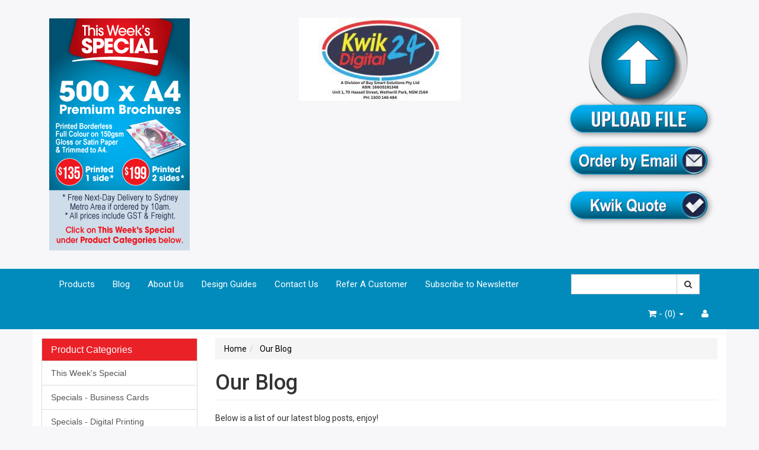

--- FILE ---
content_type: text/html; charset=utf-8
request_url: https://www.kwikdigitalsydney.com.au/blog/our-blog/
body_size: 6846
content:
<!DOCTYPE html>
<html lang="en">
<head>
<meta http-equiv="Content-Type" content="text/html; charset=utf-8"/>
<meta name="keywords" content="Our Blog"/>
<meta name="description" content="Our Blog - Our Blog"/>
<meta name="viewport" content="width=device-width, initial-scale=1.0, user-scalable=0"/>
<meta property="og:image" content="/assets/website_logo.png"/>
<meta property="og:title" content="Our Blog"/>
<meta property="og:site_name" content="Kwik Digital Sydney "/>

<title>Our Blog</title>
<link rel="canonical" href="https://www.kwikdigitalsydney.com.au/blog/our-blog/"/>
<link rel="shortcut icon" href="https://www.kwikdigitalsydney.com.au/assets/favicon_logo.png"/>
<link class="theme-selector" rel="stylesheet" type="text/css" href="/assets/themes/2017-12-05-avtech-00326/css/app.css?1712208591" media="all"/>
<link rel="stylesheet" type="text/css" href="/assets/themes/2017-12-05-avtech-00326/css/style.css?1712208591?123" media="all"/>
	<link rel="stylesheet" type="text/css" href="https://maxcdn.bootstrapcdn.com/font-awesome/4.3.0/css/font-awesome.min.css" media="all"/>
	<link rel="stylesheet" type="text/css" href="https://cdn.neto.com.au/assets/neto-cdn/jquery_ui/1.11.1/css/custom-theme/jquery-ui-1.8.18.custom.css" media="all"/>
	<link rel="stylesheet" type="text/css" href="https://cdn.neto.com.au/assets/neto-cdn/fancybox/2.1.5/jquery.fancybox.css" media="all"/>
<!--[if lte IE 8]>
	<script type="text/javascript" src="https://cdn.neto.com.au/assets/neto-cdn/html5shiv/3.7.0/html5shiv.js"></script>
	<script type="text/javascript" src="https://cdn.neto.com.au/assets/neto-cdn/respond.js/1.3.0/respond.min.js"></script>
<![endif]-->
<!-- Begin: Script 101 -->
<!-- Global site tag (gtag.js) - Google Analytics -->
<script async src="https://www.googletagmanager.com/gtag/js?id=UA-113869238-1"></script>
<script>
  window.dataLayer = window.dataLayer || [];
  function gtag(){dataLayer.push(arguments);}
  gtag('js', new Date());

  gtag('config', 'UA-113869238-1');
</script>

<!-- Google Tag Manager -->
<script>(function(w,d,s,l,i){w[l]=w[l]||[];w[l].push({'gtm.start':
new Date().getTime(),event:'gtm.js'});var f=d.getElementsByTagName(s)[0],
j=d.createElement(s),dl=l!='dataLayer'?'&l='+l:'';j.async=true;j.src=
'https://www.googletagmanager.com/gtm.js?id='+i+dl;f.parentNode.insertBefore(j,f);
})(window,document,'script','dataLayer','GTM-56HJQFP');</script>
<!-- End Google Tag Manager -->

<!-- Google Tag Manager (noscript) -->
<noscript><iframe src="https://www.googletagmanager.com/ns.html?id=GTM-56HJQFP"
height="0" width="0" style="display:none;visibility:hidden"></iframe></noscript>
<!-- End Google Tag Manager (noscript) -->

<!-- End: Script 101 -->
<!-- Begin: Script 103 -->
<!-- Google Tag Manager -->
<script>(function(w,d,s,l,i){w[l]=w[l]||[];w[l].push({'gtm.start':
new Date().getTime(),event:'gtm.js'});var f=d.getElementsByTagName(s)[0],
j=d.createElement(s),dl=l!='dataLayer'?'&l='+l:'';j.async=true;j.src=
'https://www.googletagmanager.com/gtm.js?id='+i+dl;f.parentNode.insertBefore(j,f);
})(window,document,'script','dataLayer','GTM-56HJQFP');</script>
<!-- End Google Tag Manager -->
<!-- End: Script 103 -->

</head>
<body id="n_content" class="n_2017-12-05-avtech-00326">
<div class="wrapper-header">
	<div class="container">
		<div class="row row-padded">
			<div class="hidden-xs col-sm-3 col-md-3 text-center">
				<img src="/assets/marketing/65.png?1517190956" alt="" border="0" >
			</div>
			<div class="col-xs-12 col-sm-6 col-md-6 text-center wrapper-logo">
				<a href="https://www.kwikdigitalsydney.com.au" title="Kwik Digital 24">
					<img class="logo" src="/assets/website_logo.png" alt="Kwik Digital 24"/>
				</a>
			</div>
			<div class="hidden-xs col-sm-3 col-md-3 text-center">
				
				<div id="tbfjs" style="display:none;"></div>
				<a href="#tbfjs" class="fancybox"><img src="/assets/themes/2017-12-05-avtech-00326/img/upload.png?1712208591" alt="Upload File" class="btn-upload"/></a>
				<a href="/order-by-email" data-fancybox-type="iframe" class="fancybox"><img src="/assets/themes/2017-12-05-avtech-00326/img/order-by-email.png?1712208591" alt="Upload File" class="btn-upload"/></a>
				<a href="/kwik-quote" data-fancybox-type="iframe" class="fancybox"><img src="/assets/themes/2017-12-05-avtech-00326/img/quote.png?1712208591" alt="Upload File" class="btn-upload"/></a>
				<!--<a href="tel:1300146484" class="phone"><img src="/assets/themes/2017-12-05-avtech-00326/img/phone.png?1712208591" alt="Upload File"/></a>-->
			</div>
		</div>
	</div>
	<div class="navbar navbar-default">
		<div class="container">
			<div class="navbar-header">
				<ul class="navigation-list list-inline visible-xs nMobileNav">
					<li><a href="#" class="nToggleMenu" data-target=".navbar-responsive-collapse"><span class="icon"><i class="fa fa-bars"></i></span><br>
					Menu</a></li>
					<li><a href="/products"><span class="icon"><i class="fa fa-gift"></i></span><br>
					Shop</a></li>
					<li><a href="https://www.kwikdigitalsydney.com.au/_mycart?tkn=cart&ts=1766350922633925"><span class="icon"><i class="fa fa-shopping-cart"></i></span><br>
					Cart (<span rel="a2c_item_count">0</span>)</a></li>
					<li><a href="/_myacct/"><span class="icon"><i class="fa fa-user"></i></span><br>
					Account</a></li>
				</ul>
			</div>
			<div class="navbar-collapse collapse navbar-responsive-collapse">
				<ul class="nav navbar-nav">
					<li class=""> <a href="/products" >Products </a>
									</li><li class=""> <a href="/blog/our-blog/" >Blog </a>
									</li><li class=""> <a href="/about-us/" >About Us </a>
									</li><li class=""> <a href="/buying/buying-guides/" >Design Guides </a>
									</li><li class=""> <a href="/form/contact-us/" >Contact Us </a>
									</li><li class=""> <a href="/form/refer-a-customer/" >Refer A Customer </a>
									</li><li class=""> <a href="/form/subscribe-to-our-newsletter/" >Subscribe to Newsletter </a>
									</li>
					</ul>
				<form class="navbar-form navbar-right" name="productsearch" method="get" action="/">
					<input type="hidden" name="rf" value="kw"/>
					<div class="input-group">
						<input class="form-control ajax_search" value="" id="name_search" autocomplete="off" name="kw" type="text"/>
						<span class="input-group-btn">
							<button type="submit" value="Search" class="btn btn-default"><i class="fa fa-search"></i></button>
						</span>
					</div>
				</form>
				<ul class="nav navbar-nav navbar-right hidden-xs">
					<li class="lv1-li navbar-right"> <a href="https://www.kwikdigitalsydney.com.au/_myacct"><i class="fa fa-user"></i> </a></li>
					<li class="lv1-li navbar-right dropdown dropdown-hover"> <a href="https://www.kwikdigitalsydney.com.au" class="dropdown-toggle" data-toggle="dropdown"><i class="fa fa-shopping-cart"></i> - (<span rel="a2c_item_count">0</span>) <span class="caret"></span></a>
						<ul class="dropdown-menu">
							<li class="box" id="neto-dropdown">
								<div class="body padding" id="cartcontents"></div>
								<div class="footer"></div>
							</li>
						</ul>
					</li>
				</ul>
			</div>
		</div>
	</div>
</div>
<div id="main-content" class="container" role="main">
	<div class="row"><div class="col-xs-12 col-sm-3" id="left-sidebar">
	<div class="panel panel-default hidden-xs">
				<div class="panel-heading"><h3 class="panel-title">Product Categories</h3></div>
				<ul class="list-group"><li class="dropdown dropdown-hover"><a href="https://www.kwikdigitalsydney.com.au/weekly-special/" class="list-group-item dropdown-toggle"> This Week's Special</a>
						<ul class="dropdown-menu dropdown-menu-horizontal">
								<li class="">
						<a href="https://www.kwikdigitalsydney.com.au/this-weeks-special/weekly-special/">Weekly Special</a>
						
					</li>
							</ul>
					</li><li class="dropdown dropdown-hover"><a href="https://www.kwikdigitalsydney.com.au/specials-business-cards/" class="list-group-item dropdown-toggle">Specials - Business Cards</a>
						<ul class="dropdown-menu dropdown-menu-horizontal">
								<li class="">
						<a href="https://www.kwikdigitalsydney.com.au/specials-business-cards/1000-gloss-celloglazed-business-cards/">1,000 Gloss Celloglazed Business Cards</a>
						
					</li><li class="">
						<a href="https://www.kwikdigitalsydney.com.au/specials-business-cards/1000-matt-celloglazed-business-cards/">1,000 Matt Celloglazed Business Cards</a>
						
					</li><li class="">
						<a href="https://www.kwikdigitalsydney.com.au/specials-business-cards/1-000-standard-business-cards/">1,000 Standard Business Cards</a>
						
					</li>
							</ul>
					</li><li class="dropdown dropdown-hover"><a href="https://www.kwikdigitalsydney.com.au/specials-digital-printing/" class="list-group-item dropdown-toggle">Specials - Digital Printing</a>
						<ul class="dropdown-menu dropdown-menu-horizontal">
								<li class="">
						<a href="https://www.kwikdigitalsydney.com.au/specials-digital-printing/1000-dl-cards/">1,000 DL Cards</a>
						
					</li><li class="">
						<a href="https://www.kwikdigitalsydney.com.au/specials-digital-printing/1000-dl-flyers/">1,000 DL Flyers</a>
						
					</li><li class="">
						<a href="https://www.kwikdigitalsydney.com.au/specials-digital-printing/500-a4-brochures/">500 A4 Brochures</a>
						
					</li>
							</ul>
					</li><li class="dropdown dropdown-hover"><a href="https://www.kwikdigitalsydney.com.au/specials-offset-printing/" class="list-group-item dropdown-toggle">Specials - Offset Printing</a>
						<ul class="dropdown-menu dropdown-menu-horizontal">
								<li class="">
						<a href="https://www.kwikdigitalsydney.com.au/specials-offset-printing/5-000-a4-folded-brochures/">5,000 A4 Folded Brochures</a>
						
					</li><li class="">
						<a href="https://www.kwikdigitalsydney.com.au/specials-offset-printing/5-000-a5-flyers/">5,000 A5 Flyers</a>
						
					</li><li class="">
						<a href="https://www.kwikdigitalsydney.com.au/~-232">5,000 x DL Flyers</a>
						
					</li>
							</ul>
					</li><li class="dropdown dropdown-hover"><a href="https://www.kwikdigitalsydney.com.au/calendars/" class="list-group-item dropdown-toggle">Custom Print </a>
						<ul class="dropdown-menu dropdown-menu-horizontal">
								<li class="">
						<a href="https://www.kwikdigitalsydney.com.au/custom-print/custom-order/">Custom Order</a>
						
					</li>
							</ul>
					</li><li class="dropdown dropdown-hover"><a href="https://www.kwikdigitalsydney.com.au/artwork-design/" class="list-group-item dropdown-toggle">Artwork Design</a>
						<ul class="dropdown-menu dropdown-menu-horizontal">
								<li class="">
						<a href="https://www.kwikdigitalsydney.com.au/artwork-design/check-artwork-make-print-ready/">Check Artwork & Make Print Ready</a>
						
					</li><li class="">
						<a href="https://www.kwikdigitalsydney.com.au/artwork-design/design-by-time/">Design By Time</a>
						
					</li><li class="">
						<a href="https://www.kwikdigitalsydney.com.au/artwork-design/design-time-block/">Product Design</a>
						
					</li>
							</ul>
					</li><li class="dropdown dropdown-hover"><a href="https://www.kwikdigitalsydney.com.au/print-and-copy/" class="list-group-item dropdown-toggle">Print and Copy</a>
						<ul class="dropdown-menu dropdown-menu-horizontal">
								<li class="">
						<a href="https://www.kwikdigitalsydney.com.au/print-and-copy/a3-print-and-copy/">A3 Print and Copy</a>
						
					</li><li class="">
						<a href="https://www.kwikdigitalsydney.com.au/print-and-copy/a4-print-and-copy/">A4 Print and Copy</a>
						
					</li><li class="">
						<a href="https://www.kwikdigitalsydney.com.au/print-and-copy/a5-print-and-copy/">A5 Print and Copy</a>
						
					</li>
							</ul>
					</li><li class="dropdown dropdown-hover"><a href="https://www.kwikdigitalsydney.com.au/business-cards/" class="list-group-item dropdown-toggle">Business Cards</a>
						<ul class="dropdown-menu dropdown-menu-horizontal">
								<li class="dropdown dropdown-hover">
						<a href="https://www.kwikdigitalsydney.com.au/business-cards/basic-business-cards/">Basic Business Cards</a>
						<ul class="dropdown-menu dropdown-menu-horizontal">
								<li class="lv3-li">
						<a href="https://www.kwikdigitalsydney.com.au/business-cards/basic-business-cards/~-129"></a>
					</li>
							</ul>
					</li><li class="dropdown dropdown-hover">
						<a href="https://www.kwikdigitalsydney.com.au/business-cards/gloss-cello-business-cards/">Celloglazed Business Cards</a>
						<ul class="dropdown-menu dropdown-menu-horizontal">
								<li class="lv3-li">
						<a href="https://www.kwikdigitalsydney.com.au/business-cards/gloss-cello-business-cards/~-130"></a>
					</li>
							</ul>
					</li><li class="">
						<a href="https://www.kwikdigitalsydney.com.au/business-cards/spot-uv-gloss-business-cards/">Spot UV Gloss Business Cards</a>
						
					</li>
							</ul>
					</li><li class="dropdown dropdown-hover"><a href="https://www.kwikdigitalsydney.com.au/plastic-cards/" class="list-group-item dropdown-toggle">Plastic Cards</a>
						<ul class="dropdown-menu dropdown-menu-horizontal">
								<li class="">
						<a href="https://www.kwikdigitalsydney.com.au/plastic-cards/plastic-cards/">Plastic Cards</a>
						
					</li>
							</ul>
					</li><li class="dropdown dropdown-hover"><a href="https://www.kwikdigitalsydney.com.au/paper-flyers/" class="list-group-item dropdown-toggle">Paper Flyers</a>
						<ul class="dropdown-menu dropdown-menu-horizontal">
								<li class="">
						<a href="https://www.kwikdigitalsydney.com.au/paper-flyers/a4-flyers/">A4 Flyers</a>
						
					</li><li class="">
						<a href="https://www.kwikdigitalsydney.com.au/paper-flyers/a5-flyers/">A5 Flyers</a>
						
					</li><li class="">
						<a href="https://www.kwikdigitalsydney.com.au/paper-flyers/a6-flyers/">A6 flyers</a>
						
					</li><li class="">
						<a href="https://www.kwikdigitalsydney.com.au/paper-flyers/dl-flyers/">DL Flyers</a>
						
					</li>
							</ul>
					</li><li class="dropdown dropdown-hover"><a href="https://www.kwikdigitalsydney.com.au/card-flyers/" class="list-group-item dropdown-toggle">Card Flyers</a>
						<ul class="dropdown-menu dropdown-menu-horizontal">
								<li class="">
						<a href="https://www.kwikdigitalsydney.com.au/card-flyers/a5-card-flyers/">A5 Card Flyers</a>
						
					</li><li class="">
						<a href="https://www.kwikdigitalsydney.com.au/card-flyers/a6-card-flyers/~-183">A6 Card Flyers</a>
						
					</li><li class="">
						<a href="https://www.kwikdigitalsydney.com.au/card-flyers/dl-flyers/">DL  Card Flyers</a>
						
					</li>
							</ul>
					</li><li class="dropdown dropdown-hover"><a href="https://www.kwikdigitalsydney.com.au/postcards/" class="list-group-item dropdown-toggle">Postcards</a>
						<ul class="dropdown-menu dropdown-menu-horizontal">
								<li class="">
						<a href="https://www.kwikdigitalsydney.com.au/postcards/a5-postcards/">A5 Postcards</a>
						
					</li><li class="">
						<a href="https://www.kwikdigitalsydney.com.au/card-flyers/a6-card-flyers/">A6 Postcards </a>
						
					</li><li class="">
						<a href="https://www.kwikdigitalsydney.com.au/postcards/dl-postcards/">DL Postcards</a>
						
					</li>
							</ul>
					</li><li class="dropdown dropdown-hover"><a href="https://www.kwikdigitalsydney.com.au/folded-brochures/" class="list-group-item dropdown-toggle">Folded Brochures</a>
						<ul class="dropdown-menu dropdown-menu-horizontal">
								<li class="">
						<a href="https://www.kwikdigitalsydney.com.au/folded-brochures/a3-brochures/">A3 Folded Brochures</a>
						
					</li><li class="">
						<a href="https://www.kwikdigitalsydney.com.au/folded-brochures/a4-brochures/">A4 Folded Brochures</a>
						
					</li><li class="">
						<a href="https://www.kwikdigitalsydney.com.au/folded-brochures/a5-folded-brochures/">A5 Folded Brochures</a>
						
					</li><li class="">
						<a href="https://www.kwikdigitalsydney.com.au/folded-brochures/double-dl-folded/">Double DL Folded</a>
						
					</li>
							</ul>
					</li><li class="dropdown dropdown-hover"><a href="https://www.kwikdigitalsydney.com.au/folded-greeting-invitation-cards/" class="list-group-item dropdown-toggle">Folded Greeting Cards</a>
						<ul class="dropdown-menu dropdown-menu-horizontal">
								<li class="">
						<a href="https://www.kwikdigitalsydney.com.au/folded-greeting-invitation-cards/a3-folded-cards/">A3 Folded Cards</a>
						
					</li><li class="">
						<a href="https://www.kwikdigitalsydney.com.au/folded-greeting-invitation-cards/a4-folded-cards/">A4 Folded Cards</a>
						
					</li><li class="">
						<a href="https://www.kwikdigitalsydney.com.au/folded-greeting-invitation-cards/a5-folded-cards/">A5 Folded Cards</a>
						
					</li><li class="">
						<a href="https://www.kwikdigitalsydney.com.au/folded-greeting-invitation-cards/double-dl-folded/">Double DL Folded</a>
						
					</li>
							</ul>
					</li><li class="dropdown dropdown-hover"><a href="https://www.kwikdigitalsydney.com.au/booklets-magazine-saddle-stitched/" class="list-group-item dropdown-toggle">Saddle Stitched Booklets</a>
						<ul class="dropdown-menu dropdown-menu-horizontal">
								<li class="">
						<a href="https://www.kwikdigitalsydney.com.au/booklets-saddle-stitched/booklets-saddle-stitched/">Booklets - Saddle-Stitched</a>
						
					</li>
							</ul>
					</li><li class="dropdown dropdown-hover"><a href="https://www.kwikdigitalsydney.com.au/thick-magazines-perfect-bound/" class="list-group-item dropdown-toggle">Perfect Bound Magazines</a>
						<ul class="dropdown-menu dropdown-menu-horizontal">
								<li class="">
						<a href="https://www.kwikdigitalsydney.com.au/thick-magazines-perfect-bound/thick-magazines-perfect-bound/">Thick Magazines - Perfect Bound</a>
						
					</li>
							</ul>
					</li><li class="dropdown dropdown-hover"><a href="https://www.kwikdigitalsydney.com.au/wiro-bound-booklets/" class="list-group-item dropdown-toggle">Wiro-bound Booklets</a>
						<ul class="dropdown-menu dropdown-menu-horizontal">
								<li class="">
						<a href="https://www.kwikdigitalsydney.com.au/wiro-bound-booklets/wiro-bound-booklets/">Wiro-bound Booklets</a>
						
					</li>
							</ul>
					</li><li class="dropdown dropdown-hover"><a href="https://www.kwikdigitalsydney.com.au/docket-books/" class="list-group-item dropdown-toggle">Docket Books</a>
						<ul class="dropdown-menu dropdown-menu-horizontal">
								<li class="">
						<a href="https://www.kwikdigitalsydney.com.au/docket-books/20-x-a4-carbonless-duplicate-books-in-50-sets/"> A4 Duplicate Docket Books</a>
						
					</li><li class="">
						<a href="https://www.kwikdigitalsydney.com.au/docket-books/a4-triplicate-docket-books/">A4 Triplicate Docket Books</a>
						
					</li><li class="">
						<a href="https://www.kwikdigitalsydney.com.au/docket-books/a5-duplicate-docket-books/">A5 Duplicate Docket Books</a>
						
					</li><li class="">
						<a href="https://www.kwikdigitalsydney.com.au/docket-books/a5-triplicate-docket-books/">A5 Triplicate Docket Books</a>
						
					</li>
							</ul>
					</li><li class="dropdown dropdown-hover"><a href="https://www.kwikdigitalsydney.com.au/letterheads/" class="list-group-item dropdown-toggle">Letterheads</a>
						<ul class="dropdown-menu dropdown-menu-horizontal">
								<li class="">
						<a href="https://www.kwikdigitalsydney.com.au/letterheads/a4-letterheads/">A4 Letterheads</a>
						
					</li>
							</ul>
					</li><li class="dropdown dropdown-hover"><a href="https://www.kwikdigitalsydney.com.au/with-compliment-slips/" class="list-group-item dropdown-toggle">With Compliment Slips</a>
						<ul class="dropdown-menu dropdown-menu-horizontal">
								<li class="">
						<a href="https://www.kwikdigitalsydney.com.au/with-compliment-slips/dl-with-compliment-slips/">DL With Compliment Slips</a>
						
					</li>
							</ul>
					</li><li class="dropdown dropdown-hover"><a href="https://www.kwikdigitalsydney.com.au/envelopes/" class="list-group-item dropdown-toggle">Envelopes</a>
						<ul class="dropdown-menu dropdown-menu-horizontal">
								<li class="">
						<a href="https://www.kwikdigitalsydney.com.au/envelopes/c4-envelopes/">C4 Envelopes</a>
						
					</li><li class="">
						<a href="https://www.kwikdigitalsydney.com.au/envelopes/c5-envelopes/">C5 Envelopes</a>
						
					</li><li class="">
						<a href="https://www.kwikdigitalsydney.com.au/envelopes/dl-envelopes-plain-220x110mm/">DL Envelopes </a>
						
					</li><li class="">
						<a href="https://www.kwikdigitalsydney.com.au/envelopes/dlx-envelopes/">DLX Envelopes</a>
						
					</li>
							</ul>
					</li><li class="dropdown dropdown-hover"><a href="https://www.kwikdigitalsydney.com.au/note-pads/" class="list-group-item dropdown-toggle">Note Pads</a>
						<ul class="dropdown-menu dropdown-menu-horizontal">
								<li class="">
						<a href="https://www.kwikdigitalsydney.com.au/note-pads/a3-note-pads/">A3 Note Pads</a>
						
					</li><li class="">
						<a href="https://www.kwikdigitalsydney.com.au/note-pads/a4-note-pads/">A4 Note Pads</a>
						
					</li><li class="">
						<a href="https://www.kwikdigitalsydney.com.au/note-pads/a5-note-pads/">A5 Note Pads</a>
						
					</li><li class="">
						<a href="https://www.kwikdigitalsydney.com.au/note-pads/a6-note-pads/">A6 Note Pads</a>
						
					</li>
							</ul>
					</li><li class="dropdown dropdown-hover"><a href="https://www.kwikdigitalsydney.com.au/posters/" class="list-group-item dropdown-toggle">Posters</a>
						<ul class="dropdown-menu dropdown-menu-horizontal">
								<li class="">
						<a href="https://www.kwikdigitalsydney.com.au/posters/a0-posters/">A0 Posters</a>
						
					</li><li class="">
						<a href="https://www.kwikdigitalsydney.com.au/posters/a1-posters/">A1 Posters</a>
						
					</li><li class="">
						<a href="https://www.kwikdigitalsydney.com.au/posters/a2-posters/">A2 Posters</a>
						
					</li><li class="">
						<a href="https://www.kwikdigitalsydney.com.au/posters/a3-posters/">A3 Posters</a>
						
					</li><li class="">
						<a href="https://www.kwikdigitalsydney.com.au/posters/a4-poster/">A4 Poster</a>
						
					</li>
							</ul>
					</li><li class="dropdown dropdown-hover"><a href="https://www.kwikdigitalsydney.com.au/door-hangers/" class="list-group-item dropdown-toggle">Door Hangers</a>
						<ul class="dropdown-menu dropdown-menu-horizontal">
								<li class="">
						<a href="https://www.kwikdigitalsydney.com.au/door-hangers/dl-door-hangers/">DL Door Hangers</a>
						
					</li>
							</ul>
					</li><li class="dropdown dropdown-hover"><a href="https://www.kwikdigitalsydney.com.au/stickers/" class="list-group-item dropdown-toggle">Stickers</a>
						<ul class="dropdown-menu dropdown-menu-horizontal">
								<li class="">
						<a href="https://www.kwikdigitalsydney.com.au/stickers/paper-stickers/">A4 Paper Stickers</a>
						
					</li><li class="">
						<a href="https://www.kwikdigitalsydney.com.au/stickers/a5-paper-stickers/">A5 Paper Stickers</a>
						
					</li><li class="">
						<a href="https://www.kwikdigitalsydney.com.au/stickers/a6-paper-stickers/">A6 Paper Stickers</a>
						
					</li><li class="">
						<a href="https://www.kwikdigitalsydney.com.au/stickers/dl-paper-stickers/">DL Paper Stickers</a>
						
					</li>
							</ul>
					</li><li class="dropdown dropdown-hover"><a href="https://www.kwikdigitalsydney.com.au/table-menus/" class="list-group-item dropdown-toggle">Table Menus</a>
						<ul class="dropdown-menu dropdown-menu-horizontal">
								<li class="">
						<a href="https://www.kwikdigitalsydney.com.au/table-menus/a3-table-menus/">A3 Table Menus</a>
						
					</li><li class="">
						<a href="https://www.kwikdigitalsydney.com.au/table-menus/a4-table-menus/">A4 Table Menus</a>
						
					</li>
							</ul>
					</li><li class="dropdown dropdown-hover"><a href="https://www.kwikdigitalsydney.com.au/tickets/" class="list-group-item dropdown-toggle">Tickets</a>
						<ul class="dropdown-menu dropdown-menu-horizontal">
								<li class="">
						<a href="https://www.kwikdigitalsydney.com.au/tickets/a6-tickets/">A6 Tickets</a>
						
					</li><li class="">
						<a href="https://www.kwikdigitalsydney.com.au/tickets/dl-tickets/">DL Tickets</a>
						
					</li>
							</ul>
					</li><li class="dropdown dropdown-hover"><a href="https://www.kwikdigitalsydney.com.au/fridge-magnets/" class="list-group-item dropdown-toggle">Fridge Magnets</a>
						<ul class="dropdown-menu dropdown-menu-horizontal">
								<li class="">
						<a href="https://www.kwikdigitalsydney.com.au/fridge-magnets/bc-fridge-magnet/">BC Fridge Magnet</a>
						
					</li><li class="">
						<a href="https://www.kwikdigitalsydney.com.au/fridge-magnets/dl-fridge-magnet/">DL Fridge Magnet</a>
						
					</li><li class="">
						<a href="https://www.kwikdigitalsydney.com.au/fridge-magnets/house-shape-magnets/">House Shape Magnets</a>
						
					</li><li class="">
						<a href="https://www.kwikdigitalsydney.com.au/fridge-magnets/standard-fridge-magnets/">Standard Fridge Magnets</a>
						
					</li>
							</ul>
					</li></ul>
			</div>
	<span nloader-content-id="oTXLTMuCBAGdYqotMiu4f4o_KLtTyy8Ohi0aV-iAmN8" nloader-content="[base64]"></span>
	<div class="panel panel-default hidden">
			<div class="panel-heading"><h3 class="panel-title">Information</h3></div>
			<ul class="list-group"><li class=""><a class="list-group-item" href="/about-us/">About Us</a>
						</li><li class=""><a class="list-group-item" href="/returns-policy/">Returns Policy</a>
						</li><li class=""><a class="list-group-item" href="/form/contact-us/">Contact Us</a>
						</li></ul>
		</div>
</div>
<div class="col-xs-12 col-sm-9">
<ul class="breadcrumb" itemscope itemtype="http://schema.org/BreadcrumbList">
			<li itemprop="itemListElement" itemscope itemtype="http://schema.org/ListItem">
				<a href="https://www.kwikdigitalsydney.com.au" itemprop="item"><span itemprop="name">Home</span></a>
			</li><li itemprop="itemListElement" itemscope itemtype="http://schema.org/ListItem">
			<a href="/blog/our-blog/" itemprop="item"><span itemprop="name">Our Blog</span></a>
		</li></ul>
<h1 class="page-header">Our Blog</h1>
<p class="text-muted">
	</p>
<img src="/assets/pixel.gif" class="pull-right"/>
<img src="/assets/pixel.gif"  class="pull-right"/>


<div class="n-responsive-content">
		
		
		
	</div>
	<div class="n-responsive-content">
		<p>Below is a list of our latest blog posts, enjoy!</p>

<p>&nbsp;</p>

			
			
			
		</div>
<div itemtype="http://schema.org/Article">
	<span itemprop="publisher" itemscope itemtype="https://schema.org/Organization">
		<meta itemprop="url" content="https://www.kwikdigitalsydney.com.au"/>
		<span itemprop="logo" itemscope itemtype="https://schema.org/ImageObject">
			<meta itemprop="url" content="https://www.kwikdigitalsydney.com.au/assets/website_logo.png">
		</span>
		<meta itemprop="name" content="Kwik Digital 24"/>
	</span>
	<h4 itemprop="headline" content="Brilliant Focussed Design is Key">
		<a href="https://www.kwikdigitalsydney.com.au/blog/our-blog/brilliant-focussed-design-is-key/" itemprop="url">Brilliant Focussed Design is Key</a>
	</h4>
	<p class="text-muted">
		</p>
	<p class="clearfix" itemprop="description"></p>
	<p>
		<div class="dropdown">
			<button class="btn btn-default btn-xs dropdown-toggle" type="button" id="dropdownMenu1" data-toggle="dropdown" aria-expanded="true">
				Share: <i class="fa fa-facebook-square text-facebook"></i>
				<i class="fa fa-twitter-square text-twitter"></i>
				<i class="fa fa-pinterest-square text-pinterest"></i>
				<i class="fa fa-google-plus-square text-google-plus"></i>
				<span class="caret"></span>
			</button>
			<ul class="dropdown-menu" role="menu" aria-labelledby="dropdownMenu1">
				<li role="presentation"><a class="js-social-share" role="menuitem" tabindex="-1" href="//www.facebook.com/sharer/sharer.php?u=https%3A%2F%2Fwww.kwikdigitalsydney.com.au%2Fblog%2Four-blog%2Fbrilliant-focussed-design-is-key%2F"><i class="fa fa-facebook-square text-facebook"></i> Facebook</a></li>
				<li role="presentation"><a class="js-social-share" role="menuitem" tabindex="-1" href="//twitter.com/intent/tweet/?text=Brilliant%20Focussed%20Design%20is%20Key&amp;url=https%3A%2F%2Fwww.kwikdigitalsydney.com.au%2Fblog%2Four-blog%2Fbrilliant-focussed-design-is-key%2F"><i class="fa fa-twitter-square text-twitter"></i> Twitter</a></li>
				<li role="presentation"><a class="js-social-share" role="menuitem" tabindex="-1" href="//www.pinterest.com/pin/create/button/?url=https%3A%2F%2Fwww.kwikdigitalsydney.com.au%2Fblog%2Four-blog%2Fbrilliant-focussed-design-is-key%2F&amp;description=Brilliant%20Focussed%20Design%20is%20Key"><i class="fa fa-pinterest-square text-pinterest"></i> Pinterest</a></li>
				<li role="presentation"><a class="js-social-share" role="menuitem" tabindex="-1" href="//plus.google.com/share?url=https%3A%2F%2Fwww.kwikdigitalsydney.com.au%2Fblog%2Four-blog%2Fbrilliant-focussed-design-is-key%2F"><i class="fa fa-google-plus-square text-google-plus"></i> Google+</a></li>
			</ul>
		</div>
	</p>
	<hr/>
</div><div itemtype="http://schema.org/Article">
	<span itemprop="publisher" itemscope itemtype="https://schema.org/Organization">
		<meta itemprop="url" content="https://www.kwikdigitalsydney.com.au"/>
		<span itemprop="logo" itemscope itemtype="https://schema.org/ImageObject">
			<meta itemprop="url" content="https://www.kwikdigitalsydney.com.au/assets/website_logo.png">
		</span>
		<meta itemprop="name" content="Kwik Digital 24"/>
	</span>
	<h4 itemprop="headline" content="Cost-effective Marketing with Flyers">
		<a href="https://www.kwikdigitalsydney.com.au/blog/our-blog/cost-effective-marketing-with-flyers/" itemprop="url">Cost-effective Marketing with Flyers</a>
	</h4>
	<p class="text-muted">
		</p>
	<p class="clearfix" itemprop="description"></p>
	<p>
		<div class="dropdown">
			<button class="btn btn-default btn-xs dropdown-toggle" type="button" id="dropdownMenu1" data-toggle="dropdown" aria-expanded="true">
				Share: <i class="fa fa-facebook-square text-facebook"></i>
				<i class="fa fa-twitter-square text-twitter"></i>
				<i class="fa fa-pinterest-square text-pinterest"></i>
				<i class="fa fa-google-plus-square text-google-plus"></i>
				<span class="caret"></span>
			</button>
			<ul class="dropdown-menu" role="menu" aria-labelledby="dropdownMenu1">
				<li role="presentation"><a class="js-social-share" role="menuitem" tabindex="-1" href="//www.facebook.com/sharer/sharer.php?u=https%3A%2F%2Fwww.kwikdigitalsydney.com.au%2Fblog%2Four-blog%2Fcost-effective-marketing-with-flyers%2F"><i class="fa fa-facebook-square text-facebook"></i> Facebook</a></li>
				<li role="presentation"><a class="js-social-share" role="menuitem" tabindex="-1" href="//twitter.com/intent/tweet/?text=Cost-effective%20Marketing%20with%20Flyers&amp;url=https%3A%2F%2Fwww.kwikdigitalsydney.com.au%2Fblog%2Four-blog%2Fcost-effective-marketing-with-flyers%2F"><i class="fa fa-twitter-square text-twitter"></i> Twitter</a></li>
				<li role="presentation"><a class="js-social-share" role="menuitem" tabindex="-1" href="//www.pinterest.com/pin/create/button/?url=https%3A%2F%2Fwww.kwikdigitalsydney.com.au%2Fblog%2Four-blog%2Fcost-effective-marketing-with-flyers%2F&amp;description=Cost-effective%20Marketing%20with%20Flyers"><i class="fa fa-pinterest-square text-pinterest"></i> Pinterest</a></li>
				<li role="presentation"><a class="js-social-share" role="menuitem" tabindex="-1" href="//plus.google.com/share?url=https%3A%2F%2Fwww.kwikdigitalsydney.com.au%2Fblog%2Four-blog%2Fcost-effective-marketing-with-flyers%2F"><i class="fa fa-google-plus-square text-google-plus"></i> Google+</a></li>
			</ul>
		</div>
	</p>
	<hr/>
</div><ul class="pagination">
			<li class="active"><a href="/blog/our-blog/?pgnum=1">1</a></li>
		</ul>

</div></div>
</div>
<div class="wrapper-footer">
	<div class="container">
		<div class="row">
			<div class="col-xs-12">
				<hr />
			</div>
		</div>
		<div class="row">
			<div class="col-xs-12 col-sm-8">
				<div class="row">
					<div class="col-xs-12 col-sm-4">
								<h4>Service</h4>
								<ul class="nav nav-pills nav-stacked">
									<li><a href="/_myacct">My Account</a></li><li><a href="/_myacct/nr_track_order">Track Order</a></li><li><a href="/_myacct/warranty">Resolution Centre</a></li>
								</ul>
							</div><div class="col-xs-12 col-sm-4">
								<h4>About Us</h4>
								<ul class="nav nav-pills nav-stacked">
									<li><a href="/about-us/">About Us</a></li><li><a href="/blog/our-blog/">Our Blog</a></li><li><a href="/form/contact-us/">Contact Us</a></li>
								</ul>
							</div><div class="col-xs-12 col-sm-4">
								<h4>Information</h4>
								<ul class="nav nav-pills nav-stacked">
									<li><a href="/website-terms-of-use/">Terms of Use</a></li><li><a href="/privacy-policy/">Privacy Policy</a></li><li><a href="/returns-policy/">Returns Policy</a></li><li><a href="/security-policy/">Security Policy</a></li><li><a href="/terms-and-conditions">Terms and Conditions</a></li>
								</ul>
							</div>
				</div>
			</div>
			<div class="col-xs-12 col-sm-4">
				<h4>Stay In Touch</h4>
				<p>Subscribe to our newsletter:</p>
					<form method="post" action="https://www.kwikdigitalsydney.com.au/form/subscribe-to-our-newsletter/">
						<input type="hidden" name="list_id" value="1">
						<input type="hidden" name="opt_in" value="y">
						<div class="input-group">
							<input name="inp-email" class="form-control" type="email" value="" placeholder="Email Address" required/>
							<input name="inp-submit" type="hidden" value="y" />
							<input name="inp-opt_in" type="hidden" value="y" />
							<span class="input-group-btn">
								<input class="btn btn-default" type="submit" value="Subscribe" data-loading-text="<i class='fa fa-spinner fa-spin' style='font-size: 14px'></i>"/>
							</span>
						</div>
					</form>
				<ul class="list-inline list-social">
					<li><a href="https://www.kwikdigitalsydney.com.au/form/contact-us/" target="_blank"><i class="fa fa-envelope"></i></a></li>
					</ul>
			</div>
		</div>
		<div class="row">
			<div class="col-xs-12">
				<hr />
			</div>
		</div>
		<div class="row">
			<div class="col-xs-9 hidden-xs">
				<ul class="list-inline"><li>
								<div class="payment-icon-container">
									<div class="payment-icon payment-icon-paypal"></div>
								</div>
							</li>
						<li>
								<div class="payment-icon-container">
									<div class="payment-icon payment-icon-americanexpress"></div>
								</div>
							</li>
						<li>
								<div class="payment-icon-container">
									<div class="payment-icon payment-icon-visa"></div>
								</div>
							</li>
						</ul>
			</div>
			<div class="col-sm-3">
				<address>
					<strong>Copyright &copy; 2025 Kwik Digital 24</strong><br>
					<strong>ABN:</strong> 16605191348<br><strong>Address:</strong> Unit 1, 70 Hassall Street, Wetherill Park NSW 2164<p class="small">E-commerce software by <a href="https://www.netohq.com" target="_blank" rel="nofollow noopener">Neto</a></p>
				</address>
			</div>
		</div>
	</div>
</div>
<!-- Required Neto Scripts - DO NOT REMOVE -->
<script type="text/javascript" src="https://cdn.neto.com.au/assets/neto-cdn/jquery/1.11.3/jquery.min.js"></script>
<script type="text/javascript" src="https://cdn.neto.com.au/assets/neto-cdn/fancybox/2.1.5/jquery.fancybox.pack.js"></script>
<script type="text/javascript" src="//assets.netostatic.com/ecommerce/6.352.1/assets/js/common/webstore/main.js"></script>
<script type="text/javascript" src="https://cdn.neto.com.au/assets/neto-cdn/bootstrap/3.2.0/bootstrap.min.js"></script>
<script type="text/javascript" src="/assets/themes/2017-12-05-avtech-00326/js/custom.js?1712208591"></script>
<script type="text/javascript" src="https://cdn.neto.com.au/assets/neto-cdn/jquery_ui/1.11.1/js/jquery-ui-1.8.18.custom.min.js"></script>

		<script>
			(function( NETO, $, undefined ) {
				NETO.systemConfigs = {"isLegacyCartActive":"1","currencySymbol":"$","siteEnvironment":"production","defaultCart":"legacy","asyncAddToCartInit":"1","dateFormat":"dd/mm/yy","isCartRequestQueueActive":0,"measurePerformance":0,"isMccCartActive":"0","siteId":"N035341","isMccCheckoutFeatureActive":0};
			}( window.NETO = window.NETO || {}, jQuery ));
		</script>
		<script>(function (w, d) {var p=d.getElementById('tbfjs'),f='';f += '<iframe scrolling="no" frameborder="0" style="border-style:none; border-width:initial; border-color:initial; border-image:initial; overflow-x:hidden; overflow-y:hidden; height:420px; width:354px;" allowtransparency="true"';f+=' src="https://www.transferbigfiles.com/upload/privatedropbox/07ce972e-ad3e-4df3-abbd-fcf7b048cc0c"></iframe>';p.innerHTML=f;}(window, document));</script>
<!-- Analytics -->
<!-- Begin: Script 101 -->
<!-- Start Google E-commerce Tracking -->
<script>
ga('send', 'pageview');</script>
<!-- End Google E-commerce Tracking -->

<!-- End: Script 101 -->
<!-- Begin: Script 103 -->
<!-- Google Tag Manager (noscript) -->
<noscript><iframe src="https://www.googletagmanager.com/ns.html?id=GTM-56HJQFP"
height="0" width="0" style="display:none;visibility:hidden"></iframe></noscript>
<!-- End Google Tag Manager (noscript) -->

<!-- End: Script 103 -->



</body>
</html>

--- FILE ---
content_type: text/html; charset=utf-8
request_url: https://www.transferbigfiles.com/upload/privatedropbox/07ce972e-ad3e-4df3-abbd-fcf7b048cc0c
body_size: 1181
content:

<!DOCTYPE html>
<!--[if lt IE 7 ]> <html class="ie6" lang="en" xmlns:fb="http://ogp.me/ns/fb#"> <![endif]-->
<!--[if IE 7 ]>    <html class="ie7" lang="en" xmlns:fb="http://ogp.me/ns/fb#"> <![endif]-->
<!--[if IE 8 ]>    <html class="ie8" lang="en" xmlns:fb="http://ogp.me/ns/fb#"> <![endif]-->
<!--[if (gte IE 9)|!(IE)]><!-->
<html lang="en" xmlns:fb="http://ogp.me/ns/fb#">
<!--<![endif]-->
<head>
	<meta charset="utf-8">
	<meta http-equiv="X-UA-Compatible" content="IE=edge,chrome=1">
	<title></title>
	
	<link type="text/css" rel="Stylesheet" href="https://static.transferbigfiles.com/content/styles/boilerplate.css" />

	<link type="text/css" rel="Stylesheet" href="https://static.transferbigfiles.com/content/styles/blueprint.css" />

	<link type="text/css" rel="Stylesheet" href="https://static.transferbigfiles.com/content/styles/jquery-ui-1.8.7.custom.css" />

	<link type="text/css" rel="Stylesheet" href="https://static.transferbigfiles.com/content/styles/tbf.css" />

	<link type="text/css" rel="Stylesheet" href="https://static.transferbigfiles.com/content/styles/tbf.upload.css" />

	<!--[if IE 7]>
	<style>
		.tbf-slickupload div.tbf-one-column input,.tbf-slickupload div.tbf-one-column textarea
		{
			width: 98%;
		}
	</style>
	<![endif]-->
	<link type="text/css" rel="Stylesheet" href="https://static.transferbigfiles.com/content/styles/tbf.privatedropbox.min.css" />

	<script type="text/javascript">
		document.domain = 'transferbigfiles.com';
	</script>
	<script src="https://static.transferbigfiles.com/content/scripts/widget.scripts.min.v-1886330a1.js" type="text/javascript"></script>
	
	    <script type="text/javascript">
        var _gaq = _gaq || [];
        _gaq.push(['_setAccount', 'UA-170982-16']);
        _gaq.push(['_setDomainName', 'www.transferbigfiles.com']);
        _gaq.push(['_trackPageview']);

        (function () {
            var ga = document.createElement('script'); ga.type = 'text/javascript'; ga.async = true;
            ga.src = ('https:' == document.location.protocol ? 'https://ssl' : 'http://www') + '.google-analytics.com/ga.js';
            var s = document.getElementsByTagName('script')[0]; s.parentNode.insertBefore(ga, s);
        })();
    </script>

</head>
<body class="ui-form">
	<div id="ajax-content" class="clearfix" style="display: none;">
	</div>
	<div id="privateDropbox" class="tbf-private-dropbox">
		<div style="position: relative;">
				<h3 class="text-center">
					The current domain is not setup to host this dropbox.
				</h3>
		</div>
	</div>
</body>
</html>

--- FILE ---
content_type: text/css
request_url: https://www.kwikdigitalsydney.com.au/assets/themes/2017-12-05-avtech-00326/css/style.css?1712208591?123
body_size: 772
content:
@import url('//fonts.googleapis.com/css?family=Roboto:400,400italic,500,500italic,700,700italic,300');
* {
font-family: 'Roboto', sans-serif;
}
body {
	background-color: rgba(247, 247, 250, 1) /*{body|background-colour}*/;
	background-image: none /*{body|background-image}*/;
	background-attachment: fixed;
	background-size: cover;
}
a, a:hover, a:active {
	color: rgba(0, 0, 0, 1) /*{body|link-colour}*/
}
.logo {
	max-width:100%;
}
#main-content {
	background: white;
	padding-top: 15px;
}
.wrapper-header,.navbar .container,.thumbnail {
	background: transparent;
}
.navbar {
	margin-bottom: 0;
	background-color: rgba(0, 139, 188, 1) /*{header|menu-background-colour}*/;
	border-color: transparent;
}
.navbar-default .navbar-nav > li > a {
	font-size: 15px;
}
.navbar-default .navbar-nav > li > a, .navigation-list li a, .navbar-default .navbar-nav > li > a:hover,.navigation-list li a:hover,.navbar-default .navbar-nav > li:hover > a,.navigation-list li:hover a {
	color: rgba(255, 255, 255, 1) /*{header|menu-link-colour}*/;
}
.wrapper-header {
	padding-top: 20px;
	background-color:  /*{header|background-colour}*/;
}
 .wrapper-footer .nav > li > a:hover, .wrapper-footer .nav > li > a:focus {
	background-color: rgba(0,0,0,0.1);
}
.wrapper-footer {
	background-color: rgba(0, 139, 188, 1) /*{footer|background-colour}*/;
}
.wrapper-footer p, .wrapper-footer h1, .wrapper-footer h2, .wrapper-footer h3, .wrapper-footer h4, .wrapper-footer h5,  .wrapper-footer address {
	color: rgba(255, 255, 255, 1) /*{footer|text-colour}*/;
}
.wrapper-footer a, .wrapper-footer a:hover, .wrapper-footer a:active {
	color: rgba(252, 238, 33, 1) /*{footer|link-colour}*/;
}
.wrapper-footer hr {
	border:none;
}
.btn-primary {
  color: #FFFFFF;
  background-color: rgba(62, 216, 240, 0.96) /*{buttons|primary-colour}*/;
  border-color: rgba(62, 216, 240, 0.96) /*{buttons|primary-colour}*/;
}
.btn-primary:hover,
.btn-primary:focus,
.btn-primary:active,
.btn-primary.active,
.open > .dropdown-toggle.btn-primary {
  color: #FFFFFF;
  background-color: rgba(62, 216, 240, 0.96) /*{buttons|primary-colour}*/;
  border-color: rgba(62, 216, 240, 0.96) /*{buttons|primary-colour}*/;
}
.btn-primary:active,
.btn-primary.active,
.open > .dropdown-toggle.btn-primary {
  background-image: none;
}
.btn-primary.disabled,
.btn-primary[disabled],
fieldset[disabled] .btn-primary,
.btn-primary.disabled:hover,
.btn-primary[disabled]:hover,
fieldset[disabled] .btn-primary:hover,
.btn-primary.disabled:focus,
.btn-primary[disabled]:focus,
fieldset[disabled] .btn-primary:focus,
.btn-primary.disabled:active,
.btn-primary[disabled]:active,
fieldset[disabled] .btn-primary:active,
.btn-primary.disabled.active,
.btn-primary[disabled].active,
fieldset[disabled] .btn-primary.active {
  background-color: rgba(62, 216, 240, 0.96) /*{buttons|primary-colour}*/;
  border-color: rgba(62, 216, 240, 0.96) /*{buttons|primary-colour}*/;
}
.btn-success {
  color: #ffffff;
  background-color: rgba(42, 172, 226, 1) /*{buttons|secondary-colour}*/;
  border-color: rgba(42, 172, 226, 1) /*{buttons|secondary-colour}*/;
}
.btn-success:hover,
.btn-success:focus,
.btn-success:active,
.btn-success.active,
.open > .dropdown-toggle.btn-success {
  color: #ffffff;
  background-color: rgba(42, 172, 226, 1) /*{buttons|secondary-colour}*/;
  border-color: rgba(42, 172, 226, 1) /*{buttons|secondary-colour}*/;
}
.btn-success:active,
.btn-success.active,
.open > .dropdown-toggle.btn-success {
  background-image: none;
}
.btn-success.disabled,
.btn-success[disabled],
fieldset[disabled] .btn-success,
.btn-success.disabled:hover,
.btn-success[disabled]:hover,
fieldset[disabled] .btn-success:hover,
.btn-success.disabled:focus,
.btn-success[disabled]:focus,
fieldset[disabled] .btn-success:focus,
.btn-success.disabled:active,
.btn-success[disabled]:active,
fieldset[disabled] .btn-success:active,
.btn-success.disabled.active,
.btn-success[disabled].active,
fieldset[disabled] .btn-success.active {
  background-color: rgba(42, 172, 226, 1) /*{buttons|secondary-colour}*/;
  border-color: rgba(42, 172, 226, 1) /*{buttons|secondary-colour}*/;
}
img {
	max-width: 100%;
}
.phone {
    margin-top: 10px;
    display: block;
}
.panel-default > .panel-heading {
    color: #ffffff;
    background: #ea2127;
}
.panel-title,.list-group-item {
    font-family: "Arial Black", sans-serif;
}

--- FILE ---
content_type: text/css
request_url: https://static.transferbigfiles.com/content/styles/blueprint.css
body_size: 4678
content:
/*#region  Blueprint CSS */

/* forms.css */
input[type=text], input[type=password], input.text, input.title, textarea, select
{
	padding: 3px;
	font-family: Arial, sans-serif;
	margin-bottom: 3px;
	-webkit-box-sizing: border-box;
	-moz-box-sizing: border-box;
	box-sizing: border-box;
	outline: none;
	-webkit-box-shadow: 1px 1px 3px #ccc;
	-moz-box-shadow: 1px 1px 3px #ccc;
	box-shadow: 1px 1px 3px #ccc;
	-webkit-transition: all 0.25s ease-in-out;
	-moz-transition: all 0.25 ease-in-out;
	-o-transition: all 0.25s ease-in-out;
}

input[type=text]:hover, input[type=password]:hover, input.text:hover, input.title:hover, textarea:hover, select:hover
{
	-webkit-box-shadow: 0 1px 3px rgba(0,0,0,0.2) inset, 1px 1px 3px #ccc;
	-moz-box-shadow: 0 1px 3px rgba(0,0,0,0.2) inset, 1px 1px 3px #ccc;
	box-shadow: 0 1px 3px rgba(0,0,0,0.2) inset, 1px 1px 3px #ccc;
}

input[type=text]:focus, input[type=password]:focus, input.text:focus, input.title:focus, textarea:focus, select:focus
{
	-webkit-box-shadow: 0 2px 3px rgba(161,202,226,0.5) inset, 1px 1px 3px rgba(255,255,255,0.2);
	-moz-box-shadow: 0 2px 3px rgba(161,202,226,0.5) inset, 1px 1px 3px rgba(255,255,255,0.2);
	box-shadow: 0 2px 3px rgba(161,202,226,0.5) inset, 1px 1px 3px rgba(255,255,255,0.2);
}

.shadow
{
	-webkit-box-shadow: 1px 1px 3px #ccc;
	-moz-box-shadow: 1px 1px 3px #ccc;
	box-shadow: 1px 1px 3px #ccc;
}

.shadow-big
{
	-webkit-box-shadow: 8px 8px 10px #ccc;
	-moz-box-shadow: 8px 8px 10px #ccc;
	box-shadow: 8px 8px 10px #ccc;
}


.success
{
	color: #4F8A10;
	background-color: #DFF2BF;
	border: 1px solid #C6D880;
}

.error, .alert, .notice, .success, .info
{
	padding: 2px 4px;
	margin-bottom: 1em;
	border: 1px solid #ddd;
	color: #404040;
	text-shadow: 0 1px 0 rgba(255, 255, 255, 0.5);
}
.error, .alert
{
	background-color: #FDDFDE;
	border-color: #FBC7C6;
}
.notice
{
	background: #fff6bf;
	color: #514721;
	border-color: #ffd324;
}
.success
{
	background: #e6efc2;
	color: #264409;
	border-color: #c6d880;
}
.info
{
	background: #d5edf8;
	border-color: #92cae4;
}
.error a, .alert a
{
	color: #8a1f11;
}
.notice a
{
	color: #514721;
}
.success a
{
	color: #264409;
}
.info a
{
	color: #205791;
}


.left {float:left !important;}
.right {float:right !important;}

.small
{
	font-size: .8em;
	margin-bottom: 1.875em;
	line-height: 1.875em;
}
.large
{
	font-size: 1.2em;
	line-height: 2.5em;
	margin-bottom: 1.25em;
}
.hide
{
	display: none;
}
.quiet
{
	color: #666;
}
.loud
{
	color: #000;
}
.highlight
{
	background: #ff0;
}
.added
{
	background: #060;
	color: #fff;
}
.removed
{
	background: #900;
	color: #fff;
}


/* grid.css */
.container
{
	width: 960px;
	margin-left: auto;
	margin-right: auto;
}
.column, .span-1, .span-2, .span-3, .span-4, .span-5, .span-6, .span-7, .span-8, .span-9, .span-10, .span-11, .span-12, .span-13, .span-14, .span-15, .span-16, .span-17, .span-18, .span-19, .span-20, .span-21, .span-22, .span-23, .span-24, .span-25, .span-26, .span-27, .span-28, .span-29, .span-30
{
	float: left;
	margin-left: 5px;
	margin-right: 5px;
}
.first
{
	margin-left: 0;
	padding-left: 0;
}
.last
{
	margin-right: 0;
	padding-right: 0;
}
.top
{
	margin-top: 0;
	padding-top: 0;
}
.bottom
{
	margin-bottom: 0;
	padding-bottom: 0;
}
.span-1
{
	width: 22px;
}
.span-2
{
	width: 54px;
}
.span-3
{
	width: 86px;
}
.span-4
{
	width: 118px;
}
.span-5
{
	width: 150px;
}
.span-6
{
	width: 182px;
}
.span-7
{
	width: 214px;
}
.span-8
{
	width: 246px;
}
.span-9
{
	width: 278px;
}
.span-10
{
	width: 310px;
}
.span-11
{
	width: 342px;
}
.span-12
{
	width: 374px;
}
.span-13
{
	width: 406px;
}
.span-14
{
	width: 438px;
}
.span-15
{
	width: 470px;
}
.span-16
{
	width: 502px;
}
.span-17
{
	width: 534px;
}
.span-18
{
	width: 566px;
}
.span-19
{
	width: 598px;
}
.span-20
{
	width: 630px;
}
.span-21
{
	width: 662px;
}
.span-22
{
	width: 694px;
}
.span-23
{
	width: 726px;
}
.span-24
{
	width: 758px;
}
.span-25
{
	width: 790px;
}
.span-26
{
	width: 822px;
}
.span-27
{
	width: 854px;
}
.span-28
{
	width: 886px;
}
.span-29
{
	width: 918px;
}
.span-30
{
	width: 950px;
	margin-right: 0;
}
input.span-1, textarea.span-1, select.span-1, input.span-2, textarea.span-2, select.span-2, input.span-3, textarea.span-3, select.span-3, input.span-4, textarea.span-4, select.span-4, input.span-5, textarea.span-5, select.span-5, input.span-6, textarea.span-6, select.span-6, input.span-7, textarea.span-7, select.span-7, input.span-8, textarea.span-8, select.span-8, input.span-9, textarea.span-9, select.span-9, input.span-10, textarea.span-10, select.span-10, input.span-11, textarea.span-11, select.span-11, input.span-12, textarea.span-12, select.span-12, input.span-13, textarea.span-13, select.span-13, input.span-14, textarea.span-14, select.span-14, input.span-15, textarea.span-15, select.span-15, input.span-16, textarea.span-16, select.span-16, input.span-17, textarea.span-17, select.span-17, input.span-18, textarea.span-18, select.span-18, input.span-19, textarea.span-19, select.span-19, input.span-20, textarea.span-20, select.span-20, input.span-21, textarea.span-21, select.span-21, input.span-22, textarea.span-22, select.span-22, input.span-23, textarea.span-23, select.span-23, input.span-24, textarea.span-24, select.span-24, input.span-25, textarea.span-25, select.span-25, input.span-26, textarea.span-26, select.span-26, input.span-27, textarea.span-27, select.span-27, input.span-28, textarea.span-28, select.span-28, input.span-29, textarea.span-29, select.span-29, input.span-30, textarea.span-30, select.span-30
{
	border-left-width: 1px;
	border-right-width: 1px;
	padding-left: 5px;
	padding-right: 5px;
}
input.span-1, textarea.span-1, select.span-1
{
	width: 10px;
}
input.span-2, textarea.span-2, select.span-2
{
	width: 42px;
}
input.span-3, textarea.span-3, select.span-3
{
	width: 74px;
}
input.span-4, textarea.span-4, select.span-4
{
	width: 106px;
}
input.span-5, textarea.span-5, select.span-5
{
	width: 138px;
}
input.span-6, textarea.span-6, select.span-6
{
	width: 170px;
}
input.span-7, textarea.span-7, select.span-7
{
	width: 202px;
}
input.span-8, textarea.span-8, select.span-8
{
	width: 234px;
}
input.span-9, textarea.span-9, select.span-9
{
	width: 266px;
}
input.span-10, textarea.span-10, select.span-10
{
	width: 298px;
}
input.span-11, textarea.span-11, select.span-11
{
	width: 330px;
}
input.span-12, textarea.span-12, select.span-12
{
	width: 362px;
}
input.span-13, textarea.span-13, select.span-13
{
	width: 394px;
}
input.span-14, textarea.span-14, select.span-14
{
	width: 426px;
}
input.span-15, textarea.span-15, select.span-15
{
	width: 458px;
}
input.span-16, textarea.span-16, select.span-16
{
	width: 490px;
}
input.span-17, textarea.span-17, select.span-17
{
	width: 522px;
}
input.span-18, textarea.span-18, select.span-18
{
	width: 554px;
}
input.span-19, textarea.span-19, select.span-19
{
	width: 586px;
}
input.span-20, textarea.span-20, select.span-20
{
	width: 618px;
}
input.span-21, textarea.span-21, select.span-21
{
	width: 650px;
}
input.span-22, textarea.span-22, select.span-22
{
	width: 682px;
}
input.span-23, textarea.span-23, select.span-23
{
	width: 714px;
}
input.span-24, textarea.span-24, select.span-24
{
	width: 746px;
}
input.span-25, textarea.span-25, select.span-25
{
	width: 778px;
}
input.span-26, textarea.span-26, select.span-26
{
	width: 810px;
}
input.span-27, textarea.span-27, select.span-27
{
	width: 842px;
}
input.span-28, textarea.span-28, select.span-28
{
	width: 874px;
}
input.span-29, textarea.span-29, select.span-29
{
	width: 906px;
}
input.span-30, textarea.span-30, select.span-30
{
	width: 938px;
}
.append-0
{
	padding-right: 16px;
}
.append-1
{
	padding-right: 32px;
}
.append-2
{
	padding-right: 64px;
}
.append-3
{
	padding-right: 96px;
}
.append-4
{
	padding-right: 128px;
}
.append-5
{
	padding-right: 160px;
}
.append-6
{
	padding-right: 192px;
}
.append-7
{
	padding-right: 224px;
}
.append-8
{
	padding-right: 256px;
}
.append-9
{
	padding-right: 288px;
}
.append-10
{
	padding-right: 320px;
}
.append-11
{
	padding-right: 352px;
}
.append-12
{
	padding-right: 384px;
}
.append-13
{
	padding-right: 416px;
}
.append-14
{
	padding-right: 448px;
}
.append-15
{
	padding-right: 480px;
}
.append-16
{
	padding-right: 512px;
}
.append-17
{
	padding-right: 544px;
}
.append-18
{
	padding-right: 576px;
}
.append-19
{
	padding-right: 608px;
}
.append-20
{
	padding-right: 640px;
}
.append-21
{
	padding-right: 672px;
}
.append-22
{
	padding-right: 704px;
}
.append-23
{
	padding-right: 736px;
}
.append-24
{
	padding-right: 768px;
}
.append-25
{
	padding-right: 800px;
}
.append-26
{
	padding-right: 832px;
}
.append-27
{
	padding-right: 864px;
}
.append-28
{
	padding-right: 896px;
}
.append-29
{
	padding-right: 928px;
}
.prepend-0
{
	padding-left: 16px;
}
.prepend-1
{
	padding-left: 32px;
}
.prepend-2
{
	padding-left: 64px;
}
.prepend-3
{
	padding-left: 96px;
}
.prepend-4
{
	padding-left: 128px;
}
.prepend-5
{
	padding-left: 160px;
}
.prepend-6
{
	padding-left: 192px;
}
.prepend-7
{
	padding-left: 224px;
}
.prepend-8
{
	padding-left: 256px;
}
.prepend-9
{
	padding-left: 288px;
}
.prepend-10
{
	padding-left: 320px;
}
.prepend-11
{
	padding-left: 352px;
}
.prepend-12
{
	padding-left: 384px;
}
.prepend-13
{
	padding-left: 416px;
}
.prepend-14
{
	padding-left: 448px;
}
.prepend-15
{
	padding-left: 480px;
}
.prepend-16
{
	padding-left: 512px;
}
.prepend-17
{
	padding-left: 544px;
}
.prepend-18
{
	padding-left: 576px;
}
.prepend-19
{
	padding-left: 608px;
}
.prepend-20
{
	padding-left: 640px;
}
.prepend-21
{
	padding-left: 672px;
}
.prepend-22
{
	padding-left: 704px;
}
.prepend-23
{
	padding-left: 736px;
}
.prepend-24
{
	padding-left: 768px;
}
.prepend-25
{
	padding-left: 800px;
}
.prepend-26
{
	padding-left: 832px;
}
.prepend-27
{
	padding-left: 864px;
}
.prepend-28
{
	padding-left: 896px;
}
.prepend-29
{
	padding-left: 928px;
}
.border
{
	padding-right: 4px;
	margin-right: 5px;
	border-right: 1px solid #ddd;
}
.colborder
{
	padding-right: 20px;
	margin-right: 21px;
	border-right: 1px solid #ddd;
}
.pull-1
{
	margin-left: -32px;
}
.pull-2
{
	margin-left: -64px;
}
.pull-3
{
	margin-left: -96px;
}
.pull-4
{
	margin-left: -128px;
}
.pull-5
{
	margin-left: -160px;
}
.pull-6
{
	margin-left: -192px;
}
.pull-7
{
	margin-left: -224px;
}
.pull-8
{
	margin-left: -256px;
}
.pull-9
{
	margin-left: -288px;
}
.pull-10
{
	margin-left: -320px;
}
.pull-11
{
	margin-left: -352px;
}
.pull-12
{
	margin-left: -384px;
}
.pull-13
{
	margin-left: -416px;
}
.pull-14
{
	margin-left: -448px;
}
.pull-15
{
	margin-left: -480px;
}
.pull-16
{
	margin-left: -512px;
}
.pull-17
{
	margin-left: -544px;
}
.pull-18
{
	margin-left: -576px;
}
.pull-19
{
	margin-left: -608px;
}
.pull-20
{
	margin-left: -640px;
}
.pull-21
{
	margin-left: -672px;
}
.pull-22
{
	margin-left: -704px;
}
.pull-23
{
	margin-left: -736px;
}
.pull-24
{
	margin-left: -768px;
}
.pull-25
{
	margin-left: -800px;
}
.pull-26
{
	margin-left: -832px;
}
.pull-27
{
	margin-left: -864px;
}
.pull-28
{
	margin-left: -896px;
}
.pull-29
{
	margin-left: -928px;
}
.pull-30
{
	margin-left: -960px;
}
.pull-1, .pull-2, .pull-3, .pull-4, .pull-5, .pull-6, .pull-7, .pull-8, .pull-9, .pull-10, .pull-11, .pull-12, .pull-13, .pull-14, .pull-15, .pull-16, .pull-17, .pull-18, .pull-19, .pull-20, .pull-21, .pull-22, .pull-23, .pull-24, .pull-25, .pull-26, .pull-27, .pull-28, .pull-29, .pull-30
{
	float: left;
	position: relative;
}
.push-0
{
	margin: 0 -16px .5em 16px;
}
.push-1
{
	margin: 0 -32px .5em 32px;
}
.push-2
{
	margin: 0 -64px .5em 64px;
}
.push-3
{
	margin: 0 -96px .5em 96px;
}
.push-4
{
	margin: 0 -128px .5em 128px;
}
.push-5
{
	margin: 0 -160px .5em 160px;
}
.push-6
{
	margin: 0 -192px .5em 192px;
}
.push-7
{
	margin: 0 -224px .5em 224px;
}
.push-8
{
	margin: 0 -256px .5em 256px;
}
.push-9
{
	margin: 0 -288px .5em 288px;
}
.push-10
{
	margin: 0 -320px .5em 320px;
}
.push-11
{
	margin: 0 -352px .5em 352px;
}
.push-12
{
	margin: 0 -384px .5em 384px;
}
.push-13
{
	margin: 0 -416px .5em 416px;
}
.push-14
{
	margin: 0 -448px .5em 448px;
}
.push-15
{
	margin: 0 -480px .5em 480px;
}
.push-16
{
	margin: 0 -512px .5em 512px;
}
.push-17
{
	margin: 0 -544px .5em 544px;
}
.push-18
{
	margin: 0 -576px .5em 576px;
}
.push-19
{
	margin: 0 -608px .5em 608px;
}
.push-20
{
	margin: 0 -640px .5em 640px;
}
.push-21
{
	margin: 0 -672px .5em 672px;
}
.push-22
{
	margin: 0 -704px .5em 704px;
}
.push-23
{
	margin: 0 -736px .5em 736px;
}
.push-24
{
	margin: 0 -768px .5em 768px;
}
.push-25
{
	margin: 0 -800px .5em 800px;
}
.push-26
{
	margin: 0 -832px .5em 832px;
}
.push-27
{
	margin: 0 -864px .5em 864px;
}
.push-28
{
	margin: 0 -896px .5em 896px;
}
.push-29
{
	margin: 0 -928px .5em 928px;
}
.push-30
{
	margin: 0 -960px .5em 960px;
}
.push-0, .push-1, .push-2, .push-3, .push-4, .push-5, .push-6, .push-7, .push-8, .push-9, .push-10, .push-11, .push-12, .push-13, .push-14, .push-15, .push-16, .push-17, .push-18, .push-19, .push-20, .push-21, .push-22, .push-23, .push-24, .push-25, .push-26, .push-27, .push-28, .push-29, .push-30
{
	float: left;
	position: relative;
}
div.append-top-0, .append-top-0
{
	padding-top: .25em;
}
div.append-top-1, .append-top-1
{
	padding-top: .5em;
}
div.append-top-2, .append-top-2
{
	padding-top: 1em;
}
div.append-top-3, .append-top-3
{
	padding-top: 1.5em;
}
div.append-bottom-0, .append-bottom-0
{
	padding-bottom: .25em;
}
div.append-bottom-1, .append-bottom-1
{
	padding-bottom: .5em;
}
div.append-bottom-2, .append-bottom-2
{
	padding-bottom: 1em;
}
div.append-bottom-3, .append-bottom-3
{
	padding-bottom: 1.5em;
}
div.push-top-0, .push-top-0
{
	margin-top: .25em;
}
div.push-top-1, .push-top-1
{
	margin-top: .5em;
}
div.push-top-2, .push-top-2
{
	margin-top: 1em;
}
div.push-top-3, .push-top-3
{
	margin-top: 1.5em;
}
div.push-bottom-0, .push-bottom-0
{
	margin-bottom: .25em;
}
div.push-bottom-1, .push-bottom-1
{
	margin-bottom: .5em;
}
div.push-bottom-2, .push-bottom-2
{
	margin-bottom: 1em;
}
div.push-bottom-3, .push-bottom-3
{
	margin-bottom: 1.5em;
}
.box
{
	padding: 1.5em;
	margin-bottom: 1.5em;
	background: #e5eCf9;
}
hr
{
	background: #ddd;
	color: #ddd;
	clear: both;
	float: none;
	width: 100%;
	height: 1px;
	margin: 0 0 1.45em;
	border: none;
}
hr.space
{
	background: #fff;
	color: #fff;
	visibility: hidden;
}
.clearfix:after, .container:after
{
	content: "\0020";
	display: block;
	height: 0;
	clear: both;
	visibility: hidden;
	overflow: hidden;
}
.clearfix, .container
{
	display: block;
}
.clear
{
	clear: both;
}

/*#endregion*/


hr
{
	border: 0;
	height: 1px;
	width: 100%;
	clear: both;
	float: none;
	background: -moz-linear-gradient(left, rgba(221,221,221,0) 0%, rgba(221,221,221,0.8) 20%, rgba(221,221,221,1) 50%, rgba(221,221,221,0.8) 80%, rgba(221,221,221,0) 100%); /* FF3.6+ */
background: -webkit-gradient(linear, left top, right top, color-stop(0%,rgba(221,221,221,0)), color-stop(20%,rgba(221,221,221,0.8)), color-stop(50%,rgba(221,221,221,1)), color-stop(80%,rgba(221,221,221,0.8)), color-stop(100%,rgba(221,221,221,0))); /* Chrome,Safari4+ */
background: -webkit-linear-gradient(left, rgba(221,221,221,0) 0%,rgba(221,221,221,0.8) 20%,rgba(221,221,221,1) 50%,rgba(221,221,221,0.8) 80%,rgba(221,221,221,0) 100%); /* Chrome10+,Safari5.1+ */
background: -o-linear-gradient(left, rgba(221,221,221,0) 0%,rgba(221,221,221,0.8) 20%,rgba(221,221,221,1) 50%,rgba(221,221,221,0.8) 80%,rgba(221,221,221,0) 100%); /* Opera 11.10+ */
background: -ms-linear-gradient(left, rgba(221,221,221,0) 0%,rgba(221,221,221,0.8) 20%,rgba(221,221,221,1) 50%,rgba(221,221,221,0.8) 80%,rgba(221,221,221,0) 100%); /* IE10+ */
background: linear-gradient(left, rgba(221,221,221,0) 0%,rgba(221,221,221,0.8) 20%,rgba(221,221,221,1) 50%,rgba(221,221,221,0.8) 80%,rgba(221,221,221,0) 100%); /* W3C */
filter: progid:DXImageTransform.Microsoft.gradient( startColorstr='#00dddddd', endColorstr='#00dddddd',GradientType=1 ); /* IE6-9 */
}


--- FILE ---
content_type: text/css
request_url: https://static.transferbigfiles.com/content/styles/tbf.css
body_size: 12908
content:

/*#region Grids */

/* 2011-09-22: only used in UploadWidgets/_Settings.cshtml */

.equal-height
{
	overflow: hidden;
}
.equal-height .equal-col
{
	margin-bottom: -2000px;
	padding-bottom: 2000px;
}

/*#endregion*/

/*#region  TBF Styles */

.fade-in { visibility: hidden; }


/* input errors */
.validation-summary-errors
{
	/*border: 1px solid #D8000C;  	background: #FDD5CE;  	color: #D8000C; 	-moz-border-radius: 4px;  	-webkit-border-radius: 4px;  	border-radius: 4px; 	padding: 5px; 	padding:2px 4px; 	margin:0px; 	background:#fbe3e4; 	color:#8a1f11; 	border: 1px solid #fbc2c4; 	font-family:Arial, Helvetica, sans-serif; 	font-size:14px; 	font-weight:bold; 	text-align:center;*/
	padding: 2px 4px;
	margin: 0px;
	background: #FDDFDE;
	color: #404040;
	border: 1px solid #FBC7C6;
	font-size: 14px;
	text-align: center;
	text-shadow: 0 1px 0 rgba(255, 255, 255, 0.5);
	font-family: 'Helvetica Neue' , Helvetica, Arial, sans-serif;
}
.validation-summary-errors > span
{
	font-weight: bold;
}
.validation-summary-errors > ul
{
	list-style: none;
	padding: 5px;
	text-align: center;
	margin: 0;
}
.validation-summary-valid
{
	display: none;
}
/* input errors */
.field-validation-error, span.input-validation-error
{
	color: #D8000C;
}

input.input-validation-error, textarea.input-validation-error, select.input-validation-error
{
	border: 1px solid #D8000C;
	background: #FDD5CE;
	color: #D8000C;
}

.input50px
{
	width: 50px;
}

.input250px
{
	width: 250px;
}
.inputsmall
{
	width: 200px;
}
.inputnormal
{
	width: 250px;
}
.inputwide
{
	width: 400px;
}
.inputextrawide
{
	width: 500px;
}

.actionicon, .linkspan, .linkspannormal
{
	cursor: pointer;
}
.linkspan, .linkspannormal
{
	text-decoration: underline;
	color: #0160bb;
}
.linkspan
{
	font-size: .8em;
}
.form, .signupform
{
	/*    background-color: #f0ffff;     border: solid 1px #0160bb;*/
	padding: 10px;
	overflow: hidden;
}
.labelcolumn, .labelcolumnnormal, .labelcolumnwide, .labelcolumnextrawide, .labelcolumnhalfpage, .labelcolumn300px
{
	float: left;
	text-align: right;
}
.labelcolumn300px
{
	width: 300px;
}
.labelcolumn
{
	width: 45px;
}
.labelcolumnnormal
{
	width: 100px;
}
.labelcolumnwide
{
	width: 150px;
}
.labelcolumnextrawide
{
	width: 200px;
}
.labelcolumnhalfpage
{
	width: 250px;
}
.inputcolumn, .inputdisplaycolumn, .inputdisplaycolumnthin, .inputdisplaycolumnextrathin, .inputdisplaycolumnwide
{
	float: left;
	margin-left: 5px;
}
.inputdisplaycolumn, .inputdisplaycolumnthin, .inputdisplaycolumnextrathin, .inputdisplaycolumnwide
{
	margin-bottom: 3px;
	text-align: left;
	height: 16px;
}
.inputdisplaycolumnwide
{
	width: 300px;
}
.inputdisplaycolumn
{
	width: 200px;
}
.inputdisplaycolumnthin
{
	width: 150px;
}
.inputdisplaycolumnextrathin
{
	width: 100px;
}
.inputsection
{
	margin-bottom: 5px;
}
.buttonsection
{
	margin-top: 20px;
	text-align: center;
}
.buttonsection10px
{
	margin-top: 10px;
	text-align: center;
}
.buttonthin, .buttonthin .ui-button-text
{
	padding: .1em .4em !important;
	line-height: normal !important;
}
.buttonthin .ui-button-text .ui-button-text
{
	padding: 0 !important;
}

.text-center
{
	text-align: center;
}

.text-right
{
	text-align: right;
}
.text-left
{
	text-align: left;
}

/* maintenance warning control */
#maintenanceWarningControl
{
	padding: 15px;
	min-height: 30px;
}

/* tabs control */
#mainTabs
{
	margin-left: auto;
	margin-right: auto; /* override jQuery UI widget-header for tab */
	border: none;
}
#homeTab
{
	/* override jQuery UI widget-header for tab */
	border: none;
	background: #ffffff;
	padding-left: 15px;
}
#mainNavTabs
{
	/* override jQuery UI widget-header for tab */
	border: none; /*background: #ffffff;*/
}
#accounttabs
{
	/* override jQuery UI widget-header for tab */ /*border: none;*/
	border: none;
	border-right: 5px solid #D9D9D9;
	padding: 0.2em 0.1em 0.2em 0.2em;
	height: auto; /*background: #ffffff;*/ /* padding-left: 15px; */
}
#accounttabs li
{
	border-bottom: 1px solid #B6B6B6 !important;
	margin: 0 -1px 3px 0 !important;
}

#accounttabs a
{
	width: 100%;
	padding: .5em;
}


.footerPage
{
	width: 900px;
	margin-left: auto;
	margin-right: auto;
	text-align: center;
}


/* tab page */
.tabPage
{
	/*text-align: left; 	color: #5e5e5e; 	padding: 10px 15px 5px 15px; 	background-color: #ffffff;*/
	padding: 10px;
}

.sslmessage
{
	font-size: 0.9em;
}


/* upload control */

/* history */
#historyControl
{
}
#historyTransferName, #dropboxTransferName
{
	width: 170px;
	overflow: hidden;
	font-size: 1em;
}
#historyStorageWarning, #dropboxStorageWarning
{
	border: 2px solid red;
	color: red;
	padding: 3px;
	margin-top: 10px;
	margin-bottom: 10px;
}

/* account */
.accounttabpanel
{
	min-height: 600px;
	border: none;
	background: none !important;
}
#accounttabcontrol
{
	border: none;
	padding-top: 10px;
	width: 100%;
}
#accountControl
{
	background: none;
}
#accountControl h2
{
	color: Red;
}

.accountSection
{
	width: 620px;
	margin-left: auto;
	margin-right: auto;
	color: Black;
}
.accountCCSection
{
	width: 475px;
	margin-left: auto;
	margin-right: auto;
	text-align: left;
}




/* charge history */
#chargesTableContainer
{
	/*height: 310px;*/
}

/* signup */


.signupform
{
	width: 500px;
	height: 250px;
}

.popupDialog
{
	margin-top: 150px;
}
#signupControl
{
	padding: 1em;
	width: 500px;
	border-style: solid;
}
#signupControlWrapper
{
	height: 220px;
}
#signupStep span
{
	float: right;
	font-weight: bold;
	padding-right: 0.8em;
}

.signupinput
{
	width: 60px;
}
.signupinputsmall
{
	width: 100px;
}
.signupinputnormal
{
	width: 119px;
}
.signupinputmed
{
	width: 138px;
}
.signupinputmedium
{
	width: 145px;
}
.signupinputlarge
{
	width: 300px;
}
.signupinputextralarge
{
	width: 420px;
}
.signupselectextrasmall
{
	width: 60px;
}
.signupselectsmall
{
	width: 80px;
}
.signupselectmedium
{
	width: 130px;
}
.signupselectnormal
{
	width: 200px;
}
.signupselectlarge
{
	width: 300px;
}
.signupselectextralarge
{
	width: 370px;
}
.signupselect500px
{
	width: 400px;
}

.signuplabelcolumnsmall, .signuplabelcolumnmedium, .signuplabelcolumnlarge
{
	float: left;
	text-align: right;
	color: Black;
}
.signuplabelcolumnsmall
{
	width: 50px;
}
.signuplabelcolumnmedium
{
	width: 110px;
}
.signuplabelcolumnlarge
{
	width: 150px;
}
.signupinputcolumn
{
	float: left;
	margin-left: 5px;
}


/* reset password */
#resetPassword
{
	text-align: center;
}
#resetPassword div
{
	text-align: left;
	margin-left: auto;
	margin-right: auto;
	margin-bottom: 5px;
	width: 250px;
}
#resetPassword img
{
	margin-bottom: 10px;
}



/* change password */
#changePasswordForm, #requestEmailChangeForm, #changeEmailForm
{
	text-align: center;
}
#changePasswordForm img, #requestEmailChangeForm img
{
	margin-bottom: 10px;
}
#changePasswordForm label.error
{
	color: red;
	font-style: italic;
	display: block;
	float: left;
}

#changePasswordForm input.error
{
	border: 1px dotted red;
}


/* grids */
.gridColumnRight
{
	text-align: right;
}
.gridColumnLeft
{
	text-align: left;
}
.gridColumnCenter
{
	text-align: center;
}
.gridFooter
{
	font-size: 0.9em;
	font-weight: bold;
	padding-top: 10px;
}

table.grid
{
	margin: 0 auto;
	width: 100%;
	clear: both;
	border: solid 1px #adadad;
}

table.grid thead th
{
	padding: 3px 18px 3px 10px;
	background: url('/content/images/gray-gradient.png');
	background-repeat: repeat-x;
	font-weight: bold;
	cursor: pointer;
}

table.grid tfoot th
{
	padding: 3px 10px;
	border-top: 1px solid black;
	font-weight: bold;
}

table.grid tr.heading2 td
{
	border-bottom: 1px solid #aaa;
}

table.grid td
{
	padding: 2px;
}

table.grid td.center
{
	text-align: center;
}

table.grid tr.odd
{
	background-color: #ededed;
}
table.grid tr.even
{
	background-color: white;
}


/* static pages anonymous */
#termsOfUse h4
{
	text-align: center;
	margin-bottom: 2px;
}


.watermark
{
	color: #999 !important;
}


/* Select Plan Dialog */
#ajax-content #select_plan_left_pane
{
	width: auto;
}

#show_promo_code
{
	padding-left: 1em;
	line-height: 2.5em;
}

#coupon_code_container input
{
	margin: 3px;
}

/* Select Plan */
#select_plan_left_pane
{
	width: 480px;
	float: left;
	padding-left: 10px;
}
#select_plan_right_pane
{
	width: 410px;
	float: right;
	padding-right: 10px;
}
.select-plan-label-column
{
	float: left;
	width: 150px;
	text-align: right;
	padding-top: 3px;
}
.select-plan-input-column
{
	float: left;
	margin-left: 10px;
	text-align: left;
}
.select-plan-input-column-field
{
	margin: 3px;
}
.select-plan-header-column
{
	float: left;
	text-align: left;
	margin-bottom: 15px;
}
.select-plan-label
{
	font-size: 1.2em;
}
.select-plan-header
{
	font-size: 1.6em;
	font-weight: bold;
	text-align: left;
}
#choose_plan_select
{
	margin: 0 3px;
}
#ajax-content #choose_plan_select
{
	margin: 0;
}
#choose_payment_type_radio label
{
	float: left;
	width: 90px;
	margin: 3px;
}
#promo_code_section
{
	padding: 0 3px;
}
#ajax-content #billing_cycle_section, #ajax-content #add_remove_users_buttons
{
	margin-left: -3px;
}
#add_remove_users_buttons button
{
	float: left;
	margin: 3px;
}
#select_plan_order_summary
{
	float: right;
}
#order_summary
{
	width: 350px;
	min-height: 450px;
	background-color: white;
	-webkit-border-radius: 2px;
	-moz-border-radius: 2px;
	border-radius: 2px;
	border: 1px solid #CECECE;
	-webkit-box-shadow: 0 1px 3px rgba(0,0,0,0.1) inset, 0 1px 0 rgba(255,255,255,0.2);
	-moz-box-shadow: 0 1px 3px rgba(0,0,0,0.1) inset, 0 1px 0 rgba(255,255,255,0.2);
	box-shadow: 0 1px 3px rgba(0,0,0,0.1) inset, 0 1px 0 rgba(255,255,255,0.2);
}
#order_summary_features
{
	text-align: left;
	padding: 15px 15px 5px 15px;
	height: 180px;
}
#order_summary_features ul
{
	margin-top: 5px;
	margin-bottom: 5px;
}
#order_summary_details
{
	padding: 15px;
}
.simple-rate-header
{
	font-size: 26pt;
	font-weight: bold;
}
.order-summary-rate-descr
{
	text-align: left;
	font-style: italic;
	color: #5E5E5E;
}
#select_plan_button_section
{
	float: right;
}
.checkout-button-section
{
	margin-top: 15px;
	float: right;
	width: 350px;
	min-height: 52px;
}
#select_plan_validation_errors
{
	width: 100%;
	text-align: left;
	margin-bottom: 10px;
}

#order_summary_details_simple
{
	text-align: center;
}

table.order-summary-advanced
{
	font-size: 16px;
	text-align: left;
	width: 100%;
}
table.order-summary-advanced th, table.order-summary-advanced td
{
	padding: 3px;
}

.order-summary-advanced-discount
{
	color: red;
	font-weight: bold;
}
.order-summary-advanced-totalrow
{
	border-top: 2px solid #444;
	font-weight: bold;
}

/*#region Vertical Tabs */
.ui-tabs-vertical
{
	width: 55em;
	min-height: 300px;
}
.ui-tabs-vertical .ui-tabs-nav
{
	padding: .2em .1em .2em .2em;
	float: left;
	width: 8em;
	min-height: 595px;
}
.ui-tabs-vertical .ui-tabs-nav li
{
	clear: left;
	width: 100%;
	border-bottom: 1px solid #AED0EA !important;
	border-right: 0 none !important;
	margin: 0 -1px 3px 0;
}
.ui-tabs-vertical .ui-tabs-nav li a
{
	display: block;
}
.ui-tabs-vertical .ui-tabs-nav li.ui-tabs-selected
{
	padding-bottom: 0;
	padding-right: .1em;
	border-right-width: 1px;
	border-right-width: 1px;
	margin-bottom: 3px;
}
.ui-tabs-vertical .ui-tabs-panel
{
	float: left;
	width: 50em;
}
/*#endregion */


#signup_form
{
	display: inline-block;
	text-align: left;
}

*:first-child + html #signup_form
{
	display: inline;
}

*:first-child + html #signup_form .span-10
{
	float: none; /* IE 7 */
	width: auto;
	margin: 0;
}

#ajax-content #upgrade_wizard
{
	text-align: center;
	min-height: 0;
}

#ajax-content #upgrade_wizard input
{
	padding: 6px;
}
#ajax-content #upgrade_wizard input.signupinputmedium
{
	width: 148px;
}
#upgrade_wizard
{
	min-height: 605px;
}
#ajax-content #upgrade_wizard
{
	min-height: inherit;
	padding: 1em 8px;
}
#upgrade_wizard_nav
{
	min-height: 45px;
	text-align: center;
}
#upgrade_step_nav
{
	padding-top: 15px;
}
#upgrade_step_nav input
{
	font-size: 1.3em;
	font-weight: bold;
	padding: 0.3em 0.8em !important;
	height: auto !important; /* override jQ UI CSS */
}

.random-quote
{
	font-family: "Segoe Print" , Tahoma, Geneva, Verdana, sans-serif;
	font-style: italic;
	height: 130px;
	width: 160px;
}

.center
{
	text-align: center;
}

.bold
{
	font-weight: bold;
}


/*#endregion*/

/*#region TBF */

.main-section
{
	margin-bottom: 30px;
	margin-top: 15px;
	-moz-box-shadow: rgba(0,0,0, 0.8) 0px 0px 20px;
	-webkit-box-shadow: rgba(0,0,0, 0.8) 0px 0px 20px;
	box-shadow: rgba(0,0,0, 0.8) 0px 0px 20px;
	-moz-border-radius-topleft: 3px;
	-webkit-border-top-left-radius: 3px;
	border-top-left-radius: 3px;
	-moz-border-radius-topright: 3px;
	-webkit-border-top-right-radius: 3px;
	border-top-right-radius: 3px;
	-moz-border-radius-bottomleft: 3px;
	-webkit-border-bottom-left-radius: 3px;
	border-bottom-left-radius: 3px;
	-moz-border-radius-bottomright: 3px;
	-webkit-border-bottom-right-radius: 3px;
	border-bottom-right-radius: 3px; /* http://www.colorzilla.com/gradient-editor/#ffffff+0,c7c7c7+100;Custom */
	background: #ffffff; /* Old browsers */
	background: -moz-linear-gradient(top, #ffffff 0%, #ffffff 80%, #d7d7d7 100%); /* FF3.6+ */
	background: -webkit-gradient(linear, left top, left bottom, color-stop(0%,#ffffff), color-stop(80%,#ffffff), color-stop(100%,#d7d7d7)); /* Chrome,Safari4+ */
	background: -webkit-linear-gradient(top, #ffffff 0%,#ffffff 80%,#d7d7d7 100%); /* Chrome10+,Safari5.1+ */
	background: -o-linear-gradient(top, #ffffff 0%,#ffffff 80%,#d7d7d7 100%); /* Opera11.10+ */
	background: -ms-linear-gradient(top, #ffffff 0%,#ffffff 80%,#d7d7d7 100%); /* IE10+ */
	filter: progid:DXImageTransform.Microsoft.gradient( startColorstr='#ffffff', endColorstr='#e9e9e9',GradientType=0 ); /* IE6-9 */
	background: linear-gradient(top, #ffffff 0%,#ffffff 80%,#d7d7d7 100%); /* W3C */
}

.home-row
{
	padding-top: .5em;
	padding-bottom: .5em;
	margin-bottom: 25px;
}
.home-row h3
{
	margin-left: 3px;
	color: #383838;
}

.header-banner, .footer-banner
{
	background: #383838;
	border: 0;
	height: 50px;
}
.header-banner .wrapper
{
	padding: 0 15px;
}
.header-banner h1.header-message
{
	height: 0;
	overflow: hidden;
}

.social-header
{
	height: 25px;
}
.social-header .marketing-message
{
	color: #595959;
	font-weight: bold;
	font-size: 16px;
	text-align: center;
}
.social-header .like-button
{
	margin-right: -18px;
	margin-left: 10px;
	float: right;
	width: 90px;
	height: 23px;
}



.tab-banner
{
	text-shadow: 0px 1px 0px rgba(255, 255, 255, 0.8);
	margin-top: -1px;
	background: #d9d9d9; /*border: 0;*/
	text-align: center;
	padding-bottom: 5px;
	min-height: 1px;
	-webkit-box-shadow: none;
	-moz-box-shadow: none;
	box-shadow: none;
}
.tab-banner h2
{
	font-weight: bold;
	font-size: 27px;
	margin: 0;
	padding-top: 5px;
}
.tab-banner h4
{
	color: #848484;
	font-size: 15px;
}

.tab-content
{
	padding: 15px;
}

.upload-form-anon
{
	padding-top: 20px;
	padding-bottom: 10px;
}
.upload-form-anon .message-left, .upload-form-anon .message-right
{
	/*font-family: 'Nothing You Could Do', cursive;	*/
	font-size: 18px;
	color: #383838;
}
.upload-form-anon .message-right
{
	margin-left: 30px;
}
.upload-form-anon .message-left
{
	margin-right: 30px;
}

.faq-page h2, .about-page h2
{
	padding-bottom: .5em;
	padding-top: 1em;
}
.faq-page p, .about-page p
{
	padding-left: 1em;
	text-align: justify;
}


#login, #signup
{
	padding: 0 1em;
}
#login .option-header, #signup .option-header
{
	font-size: 1.25em;
	padding-bottom: 1em;
}

/*#region Delinquent Message */
.delinquent-message
{
	padding: 1em;
	margin: 16px 16px 0 16px;
	text-align: center;
}
.delinquent-message .message-title
{
	font-size: 1.3em;
}
.delinquent-message .message-contact
{
	font-size: .8em;
}

/*#endregion*/

.expander-wrapper
{
	position: relative;
}
.expander-wrapper .action-icon
{
	position: absolute;
	top: 8px;
	right: .5em;
}

/*#endregion */

.open-auth-login .privacy-message
{
	font-size: .8em;
	width: 165px;
	margin-top: 2px;
}


/*#region Optional Upload Settings */

.optional-upload-settings
{
	position: relative;
}

.optional-upload-settings .optional-settings-anonymous
{
	display: none;
}
.optional-upload-settings:hover .optional-settings-disabled
{
	visibility: hidden;
}

.optional-upload-settings:hover .optional-settings-anonymous
{
	display: block;
	position: absolute;
	z-index: 1;
	left: 0;
	top: 0;
	width: 100%;
	height: 100%;
	padding: 0;
	border: none !important;
	filter: alpha(opacity=100) !important;
	-moz-opacity: 1 !important;
	opacity: 1 !important;
}

/*#endregion */

/*#region Transfer History Table */


table.styled tr:hover
{
	background: #F4F8FD;
}
table.styled th
{
	background: #DDDDDD;
	border-bottom: 1px solid #FFFFFF;
	border-right: 3px solid #EEE;
	line-height: 22px;
	padding: 4px 4px 4px 4px;
	color: #333333;
	white-space: nowrap;
	text-align: left;
}

#recipientsTable_wrapper
{
	-moz-box-shadow: none;
	-o-box-shadow: none;
	-webkit-box-shadow: none;
	box-shadow: none;
}

/*#endregion */

/*#region jQuery Panel */

/* Panel
----------------------------------*/
.ui-panel
{
	text-align: left;
	z-index: 1;
}
.ui-panel-header
{
	margin: 0;
	padding: 0;
}
.ui-panel-header .ui-icon
{
	border: 0;
	float: left;
}
.ui-panel-title
{
	margin: 0.3em 0;
}
.ui-panel-title-text
{
	margin-left: 0.3em;
}
.ui-panel-title-text, .ui-panel .ui-icon
{
	cursor: pointer;
}
.ui-panel-rightbox
{
	float: right;
}
.ui-panel-rightbox .ui-icon
{
	margin-right: 0.1em;
}
.ui-panel-controls
{
	float: left;
	margin: 0.2em 0.7em 0 0;
}
.ui-panel-content
{
	padding: 0;
	border-top: 0;
}
/*.ui-panel-content-text {padding:0.4em 0.4em;}*/
.ui-panel-validation-text
{
	margin: 0 .5em .5em .5em;
}
.ui-panel-clps-pnl
{
	float: left;
	padding: 0.1em 0.25em 0.3em;
	position: relative;
	top: -0.1em;
}
.ui-panel-vtitle
{
	overflow: hidden;
	position: relative;
	white-space: nowrap;
}
.ui-panel-vtext
{
	display: block;
}
.ui-panel-vtext-ie
{
	bottom: 1.5em;
	filter: flipv() fliph();
	left: 0.2em;
	position: absolute;
	writing-mode: tb-rl;
}

/*#endregion */

/*#region jQuery UI Extensions */

.ui-helper-ellipsis
{
	overflow: hidden;
	white-space: nowrap;
	-o-text-overflow: ellipsis;
	-ms-text-overflow: ellipsis;
	text-overflow: ellipsis;
}

.ui-helper-absolute
{
	width: 100%;
	height: 100%;
	top: 0;
	left: 0;
	position: absolute;
}
.ui-helper-notvisible
{
	visibility: hidden;
}

.ui-border-no-sides, .ui-border-bottom-only, .ui-border-top-only
{
	border-right: 0px;
	border-left: 0px;
}
.ui-border-bottom-only
{
	border-top: 0px;
}
.ui-border-top-only
{
	border-bottom: 0px;
}
.ui-no-border
{
	border: 0 !important;
}

.ui-state-disabled-light
{
	cursor: default !important;
}
.ui-state-disabled-light, .ui-widget-content .ui-state-disabled-light, .ui-widget-header .ui-state-disabled-light
{
	opacity: .50;
	filter: Alpha(Opacity=50);
	background-image: none;
}

.ui-helper-block {
	display: block;
}

.ui-state-positive, .ui-widget-content .ui-state-positive, .ui-widget-header .ui-state-positive { 
	outline: none;
	color: #eee; 
	border: 1px solid #2A542D;
	background: #559F5A;
	background: -webkit-gradient(
    linear,
    left bottom,
    left top,
		color-stop(1, #559F5A),
		color-stop(0, #1E6823)
	);
	background: -moz-linear-gradient(
		center top,
		#559F5A,
		#1E6823
	);
	-webkit-box-shadow: 0 1px 0 rgba(42, 84, 45,0.6) inset;
	-moz-box-shadow: 0 1px 0 rgba(42, 84, 45,0.6) inset;
	box-shadow: 0 1px 0 rgba(42, 84, 45,0.6) inset;
}
.ui-state-positive .ui-button-text {
	text-shadow: none;
}

.ui-button-thin, .ui-button-thin .ui-button-text
{
	padding: .1em .4em;
}
.ui-button-slim, .ui-button-slim .ui-button-text
{
	font-size: 11px;
	padding: .05em .2em;
}
.ui-button-slim {
	-webkit-box-shadow: none;
	-moz-box-shadow: none;
	box-shadow: none;
}
.ui-button-thin .ui-button-text .ui-button-text, .ui-button-slim .ui-button-text .ui-button-text
{
	padding: 0 !important;
}


.grid-content input
{
	-webkit-box-sizing: content-box;
	-moz-box-sizing: content-box;
	box-sizing: content-box;
}

/*#endregion */

/*#region Main Menu */

/*!
 * jquery.ui.potato.menu
 * 
 * Copyright (c) 2009-2010 makoto_kw, http://www.makotokw.com
 * Licensed under the MIT license.
 * 
 * @author makoto_kw
 * @version 1.1
 */
ul.potato-menu
{
	margin: 0;
	padding: 0;
	width: auto;
	list-style: none;
}
.potato-menu:after
{
	content: " ";
	display: block;
	visibility: hidden;
	clear: both;
	height: 0.1px;
	font-size: 0.1em;
	line-height: 0;
}
ul.potato-menu li.potato-menu-item
{
	margin: 0;
	padding: 0;
	position: relative;
	list-style: none;
	list-style-position: outside;
	display: inline;
	float: left;
}
ul.potato-menu li.potato-menu-item a
{
	display: block;
	text-decoration: none;
	white-space: nowrap;
	outline: 0;
}
ul.potato-menu ul.potato-menu-group
{
	margin: 0;
	padding: 0;
	-webkit-padding-start: 0;
	-webkit-padding-end: 0;
	position: absolute;
	display: none;
	z-index: 1000;
}

.main-menu-container
{
	float: right;
}
ul.main-menu li.potato-menu-item
{
	text-align: left;
	font-size: 12px;
}
ul.main-menu li.potato-menu-item a
{
	padding: 3px 20px 3px 12px;
	font-weight: bold;
}
ul.main-menu li.potato-menu-item ul.potato-menu-group
{
	-webkit-box-shadow: 3px 3px 3px rgba(0,0,0,0.6);
	-moz-box-shadow: 3px 3px 3px rgba(0,0,0,0.6);
	box-shadow: 3px 3px 3px rgba(0,0,0,0.6);
}
ul.main-menu li.potato-menu-item ul.potato-menu-group li
{
	width: 100%;
}

ul.main-menu .logged-out a
{
	color: #DD1A1A;
}

ul.main-menu .logged-in a
{
	color: blue;
}

ul.main-menu ul.potato-menu-group li.potato-menu-item
{
	background: none;
	background-color: #cecece;
}

/*#endregion */

/*#region Footer */

#footer .media-mentions
{
	height: 120px;
	position: relative;
}

#footer .media-mentions a
{
	float: right;
}

#footer .footer-banner
{
	height: 50px;
	color: #ffffff;
	margin: 15px 0;
}

#footer .footer-banner a
{
	color: #ffffff;
	font-weight: bold;
}
#footer .footer-message
{
	padding: 15px 0;
	float: right;
}
#footer .copyright
{
	text-align: right;
	margin-right: 140px;
}
#footer .trust-verify
{
	padding-left: 565px;
	margin: 15px 0;
}
#footer .trust-verify .go-daddy, #footer .trust-verify .truste
{
	background-image: url(/content/images/logos-sprite.png);
	display: block;
	cursor: pointer;
	float: left;
}
#footer .trust-verify .truste
{
	background-position: 0px -342px;
	height: 74px;
	width: 61px;
	margin-right: 20px;
}
#footer .trust-verify .go-daddy
{
	background-position: 0px -282px;
	height: 60px;
	width: 115px;
	margin-top: 12px;
}


/*#endregion */

/*#region Main Tabs */

#mainTabs .ui-tabs-nav li a
{
	font-size: 14px;
}

/*#endregion */

/*#region Social Buttons */

.share-buttons
{
	display: inline-block;
}
.share-buttons > div
{
	float: left;
	margin-right: 0.25em;
}

/*#endregion */

/*#region Arrow Icons */

.download-arrow {
	background: url('/content/images/icons/arrow-sprite.png') no-repeat -2px -3px;
	width: 30px;
	height: 33px;
}


/*#endregion */





/*#region Upload Widget Settings */

.upload-widget-settings legend
{
	font-weight: bold;
}

.upload-widget-settings .upload-widget-preview
{
	visibility: hidden;
	text-align: center;
}

.upload-widget-settings .upload-widget-preview-header
{
	text-align: center;
	font-size: 1.2em;
	font-weight: bold;
	height: 26px;
}

.upload-widget-settings .widget-dimensions
{
	font-size: .9em;
	text-align: center;
	font-weight: bold;
}

/*#endregion */

/*#region Anonymous Tab */

.static-tab .section
{
	text-align: center;
	padding-bottom: 20px;
}

.static-tab h2, .static-tab h3, .static-tab h4
{
	font-weight: normal;
}
.static-tab h2
{
	font-size: 38px;
	padding-bottom: 15px;
	margin-top: 15px;
}
.static-tab h3
{
	font-size: 26px;
	padding: 15px 0;
}
.static-tab h4
{
	font-size: 18px;
	width: 80%;
	text-align: justify;
	margin: 0 auto;
}


/*#endregion */

/*#region Download page */

.download-form-text
{
	font-family: Helvetica, Arial, sans-serif;
	font-size: 1.1em;
	color: #3e3e3e;
	line-height: 1.45em;
}
.download-form-header
{
	font-weight: bold;
	font-size: 1.6em;
	line-height: 1.1em;
	color: #252525;
}
.download-form-important-text
{
	color: #f00;
}
#widget-lightbox-link
{
	margin-left: 12px;
}
.center
{
	text-align: center;
}


.gallery-loader
{
	position: fixed;
	top: 50%;
	left: 50%;
	width: 128px;
	height: 128px;
	margin: -64px 0 0 -64px;
	background: url(/content/images/loading-large.gif);
	z-index: 9999;
}


.gallery-overlay
{
	background-color: rgba(252, 252, 252, .75);
	bottom: 0;
	left: 0;
	overflow: hidden;
	position: fixed;
	right: 0;
	top: 0;
	z-index: 300;
	display: none;
}
.gallery-body .gallery-overlay
{
	overflow-x: auto;
	overflow-y: scroll;
	z-index: 101;
	display: block;
}
body.gallery-body
{
	overflow: hidden;
}
.gallery-overlay .gallery-dialog
{
	background-color: #fff;
	margin: 15px auto 40px auto;
	max-width: 960px;
	padding: 12px;
	min-width: 630px;
	width: 720px;
	position: relative;
	-moz-box-shadow: 0 0 1px rgba(0, 0, 0, .25), 0 1px 5px 3px rgba(0, 0, 0, .05), 0 5px 4px -3px rgba(0, 0, 0, .06);
	-webkit-box-shadow: 0 0 1px rgba(0, 0, 0, .25), 0 1px 5px 3px rgba(0, 0, 0, .05), 0 5px 4px -3px rgba(0, 0, 0, .06);
	box-shadow: 0 0 1px rgba(0, 0, 0, .25), 0 1px 5px 3px rgba(0, 0, 0, .05), 0 5px 4px -3px rgba(0, 0, 0, .06);
}
.gallery-dialog .close-gallery
{
	position: absolute;
	right: 6px;
	top: 6px;
	z-index: 2;
}
.gallery-dialog .bottom-space
{
	padding-bottom: 40px;
	position: absolute;
}
.gallery-dialog .gallery-wrapper, .gallery-overlay .gallery-pager
{
	text-align: center;
	width: 100%;
}
.gallery-dialog .gallery-wrapper
{
	min-height: 402px;
	height: 100%;
	cursor: default;
	position: relative;
	margin-top: 30px;
}
.gallery-dialog .gallery-pager
{
	max-height: 400px;
	min-height: 200px;
	height: 360px;
	cursor: pointer;
	left: 0;
	position: absolute;
	top: 0;
}
.data-loaded .gallery-info
{
	display: block;
}
.gallery-dialog .gallery-content
{
	cursor: pointer;
	display: block;
	font-size: 0;
	height: 100%;
	max-height: 960px;
	min-height: 402px;
	position: relative;
	text-align: center;
	width: 100%;
}
.gallery-dialog .gallery-content img
{
	display: inline-block;
	height: auto;
	max-height: 100%;
	max-width: 100%;
	vertical-align: middle;
	width: auto;
}
.gallery-dialog .prev, .gallery-dialog .next
{
	bottom: -50px;
	left: -100px;
	padding: 30px;
	position: absolute;
}
.gallery-dialog .next
{
	left: auto;
	right: -100px;
}
.gallery-dialog .prev a, .gallery-dialog .next a
{
	background: #fff;
}


.gallery-dialog .gallery-info
{
	padding: 10px 0;
	text-align: left;
}
.gallery-dialog .gallery-toolbar
{
	margin: 10px 0;
}


.download-toolbar
{
	text-align: left;
}
ul.download-gallery
{
	list-style-type: none;
	margin: 0;
	overflow: auto;
	padding: 0;
	z-index: 1;
}

ul.download-gallery li
{
	display: block;
	float: left;
	position: relative;
	list-style-image: none;
	list-style-type: none;
	margin: 5px 1px 0 1px;
	padding: 2px;
	width: 166px;
}
ul.download-gallery .download-item
{
	border: 1px solid transparent;
	clear: both;
	position: relative;
	overflow: hidden;
	text-align: center;
	padding: 2px;
}
ul.download-gallery li hr
{
	display: none;
}
ul.download-gallery .download-thumb
{
	position: relative;
	height: 120px;
}
ul.download-gallery .download-thumb img
{
	height: 120px;
	width: 160px;
	-webkit-box-shadow: rgba(0,0,0,0.6) 0 0 4px, rgba(0,0,0,0.30) 0 3px 4px;
	-moz-box-shadow: rgba(0,0,0,0.6) 0 0 4px, rgba(0,0,0,0.30) 0 3px 4px;
	box-shadow: rgba(0,0,0,0.6) 0 0 4px, rgba(0,0,0,0.30) 0 3px 4px;
	-moz-border-radius: 4px;
	-webkit-border-radius: 4px;
	border-radius: 4px;
}
ul.download-gallery .download-thumb .download-unavailable {
	padding-top: 30px;
	font-style: italic;
	text-align: center;
	font-weight: bold;
}

ul.download-gallery .download-info
{
	margin-top: 3px;
}

.download-icon
{
	height: 120px;
	width: 160px;
	padding-top: 26px;
	display: block;
}
.list-view .download-icon
{
	height: 36px;
	width: 48px;
	padding-top: 0;
	display: inline;
}
.download-icon span
{
	width: 96px;
	height: 96px;
	display: block;
	margin: 0 auto;
	background: url(/content/images/icons/download-icons-sprite96.png) no-repeat 0 -909px;
}

.list-view .download-icon span
{
	width: 32px;
	height: 32px;
	display: block;
	margin: 0 auto;
	background: url(/content/images/icons/download-icons-sprite32.png) no-repeat 0 -333px;
}

/*#region Download Icons */

.download-icon .download-icon-accdb
{
	background-position: 0 0;
}
.download-icon .download-icon-archive, .download-icon .download-icon-7z, .download-icon .download-icon-dwg,
.download-icon .download-icon-tar, .download-icon .download-icon-tbz, .download-icon .download-icon-tgz,
.download-icon .download-icon-jar, .download-icon .download-icon-sit, .download-icon .download-icon-sitx
{
	background-position: 0 -101px;
}
.download-icon .download-icon-audio, .download-icon .download-icon-ogg, .download-icon .download-icon-oga,
.download-icon .download-icon-flac, .download-icon .download-icon-aac, .download-icon .download-icon-aiff,
.download-icon .download-icon-aif, .download-icon .download-icon-aifc, .download-icon .download-icon-m4a,
.download-icon .download-icon-au, .download-icon .download-icon-m4p, .download-icon .download-icon-m4b,
.download-icon .download-icon-m4r, .download-icon .download-icon-ra, .download-icon .download-icon-ram
{
	background-position: 0 -202px;
}
.download-icon .download-icon-avi
{
	background-position: 0 -303px;
}
.download-icon .download-icon-bmp
{
	background-position: 0 -404px;
}
.download-icon .download-icon-css
{
	background-position: 0 -505px;
}
.download-icon .download-icon-docx, .download-icon .download-icon-doc, .download-icon .download-icon-docm,
.download-icon .download-icon-dotm, .download-icon .download-icon-dotx, .download-icon .download-icon-dot
{
	background-position: 0 -606px;
}
.download-icon .download-icon-eml
{
	background-position: 0 -707px;
}
.download-icon .download-icon-eps
{
	background-position: 0 -808px;
}
.download-icon .download-icon-file
{
	background-position: 0 -909px;
}
.download-icon .download-icon-fla
{
	background-position: 0 -1010px;
}
.download-icon .download-icon-gif
{
	background-position: 0 -1111px;
}
.download-icon .download-icon-html, .download-icon .download-icon-htm
{
	background-position: 0 -1212px;
}
.download-icon .download-icon-ini
{
	background-position: 0 -1313px;
}
.download-icon .download-icon-jpeg, .download-icon .download-icon-jpg
{
	background-position: 0 -1414px;
}
.download-icon .download-icon-jsf
{
	background-position: 0 -1515px;
}
.download-icon .download-icon-midi
{
	background-position: 0 -1616px;
}
.download-icon .download-icon-mov, .download-icon .download-icon-qt
{
	background-position: 0 -1717px;
}
.download-icon .download-icon-mp3
{
	background-position: 0 -1818px;
}
.download-icon .download-icon-mpeg, .download-icon .download-icon-mpg, .download-icon .download-icon-mpe
{
	background-position: 0 -1919px;
}
.download-icon .download-icon-pdf
{
	background-position: -101px 0;
}
.download-icon .download-icon-png
{
	background-position: -101px -101px;
}
.download-icon .download-icon-pptx, .download-icon .download-icon-ppt, .download-icon .download-icon-pps,
.download-icon .download-icon-ptx
{
	background-position: -101px -202px;
}
.download-icon .download-icon-proj
{
	background-position: -101px -303px;
}
.download-icon .download-icon-psd
{
	background-position: -101px -404px;
}
.download-icon .download-icon-pst
{
	background-position: -101px -505px;
}
.download-icon .download-icon-pub
{
	background-position: -101px -606px;
}
.download-icon .download-icon-rar /* What about r00, r01, etc? */
{
	background-position: -101px -707px;
}
.download-icon .download-icon-readme
{
	background-position: -101px -808px;
}
.download-icon .download-icon-settings
{
	background-position: -101px -909px;
}
.download-icon .download-icon-text, .download-icon .download-icon-txt, .download-icon .download-icon-log
{
	background-position: -101px -1010px;
}
.download-icon .download-icon-tiff
{
	background-position: -101px -1111px;
}
.download-icon .download-icon-url
{
	background-position: -101px -1212px;
}
.download-icon .download-icon-video, .download-icon .download-icon-mp4, .download-icon .download-icon-ogv,
.download-icon .download-icon-flv, .download-icon .download-icon-m4v, .download-icon .download-icon-mkv,
.download-icon .download-icon-rm
{
	background-position: -101px -1313px;
}
.download-icon .download-icon-vsd
{
	background-position: -101px -1414px;
}
.download-icon .download-icon-wav
{
	background-position: -101px -1515px;
}
.download-icon .download-icon-wma
{
	background-position: -101px -1616px;
}
.download-icon .download-icon-wmv
{
	background-position: -101px -1717px;
}
.download-icon .download-icon-xlsx, .download-icon .download-icon-xls, .download-icon .download-icon-xlt
{
	background-position: -101px -1818px;
}
.download-icon .download-icon-zip, .download-icon .download-icon-zipx
{
	background-position: -101px -1919px;
}


.list-view .download-icon .download-icon-accdb
{
	background-position: 0 0;
}
.list-view .download-icon .download-icon-archive, .list-view .download-icon .download-icon-7z, .list-view .download-icon .download-icon-dwg,
.list-view .download-icon .download-icon-tar, .list-view .download-icon .download-icon-tbz, .list-view .download-icon .download-icon-tgz,
.list-view .download-icon .download-icon-jar, .list-view .download-icon .download-icon-sit, .list-view .download-icon .download-icon-sitx
{
	background-position: 0 -37px;
}
.list-view .download-icon .download-icon-audio, .list-view .download-icon .download-icon-ogg, .list-view .download-icon .download-icon-oga,
.list-view .download-icon .download-icon-flac, .list-view .download-icon .download-icon-aac, .list-view .download-icon .download-icon-aiff,
.list-view .download-icon .download-icon-aif, .list-view .download-icon .download-icon-aifc, .list-view .download-icon .download-icon-m4a,
.list-view .download-icon .download-icon-au, .list-view .download-icon .download-icon-m4p, .list-view .download-icon .download-icon-m4b,
.list-view .download-icon .download-icon-m4r, .list-view .download-icon .download-icon-ra, .list-view .download-icon .download-icon-ram
{
	background-position: 0 -74px;
}
.list-view .download-icon .download-icon-avi
{
	background-position: 0 -111px;
}
.list-view .download-icon .download-icon-bmp
{
	background-position: 0 -148px;
}
.list-view .download-icon .download-icon-css
{
	background-position: 0 -185px;
}
.list-view .download-icon .download-icon-docx, .list-view .download-icon .download-icon-doc, .list-view .download-icon .download-icon-docm,
.list-view .download-icon .download-icon-dotm, .list-view .download-icon .download-icon-dotx, .list-view .download-icon .download-icon-dot
{
	background-position: 0 -222px;
}
.list-view .download-icon .download-icon-eml
{
	background-position: 0 -259px;
}
.list-view .download-icon .download-icon-eps
{
	background-position: 0 -296px;
}
.list-view .download-icon .download-icon-file
{
	background-position: 0 -333px;
}
.list-view .download-icon .download-icon-fla
{
	background-position: 0 -370px;
}
.list-view .download-icon .download-icon-gif
{
	background-position: 0 -407px;
}
.list-view .download-icon .download-icon-html, .list-view .download-icon .download-icon-htm
{
	background-position: 0 -444px;
}
.list-view .download-icon .download-icon-ini
{
	background-position: 0 -481px;
}
.list-view .download-icon .download-icon-jpeg, .list-view .download-icon .download-icon-jpg
{
	background-position: 0 -518px;
}
.list-view .download-icon .download-icon-jsf
{
	background-position: 0 -555px;
}
.list-view .download-icon .download-icon-midi
{
	background-position: 0 -592px;
}
.list-view .download-icon .download-icon-mov, .list-view .download-icon .download-icon-qt
{
	background-position: 0 -629px;
}
.list-view .download-icon .download-icon-mp3
{
	background-position: 0 -666px;
}
.list-view .download-icon .download-icon-mpeg, .list-view .download-icon .download-icon-mpg, .list-view .download-icon .download-icon-mpe
{
	background-position: 0 -703px;
}
.list-view .download-icon .download-icon-pdf
{
	background-position: 0 -740px;
}
.list-view .download-icon .download-icon-png
{
	background-position: 0 -777px;
}
.list-view .download-icon .download-icon-pptx, .list-view .download-icon .download-icon-ppt, .list-view .download-icon .download-icon-pps, .list-view .download-icon .download-icon-ptx
{
	background-position: 0 -814px;
}
.list-view .download-icon .download-icon-proj
{
	background-position: 0 -851px;
}
.list-view .download-icon .download-icon-psd
{
	background-position: 0 -888px;
}
.list-view .download-icon .download-icon-pst
{
	background-position: 0 -925px;
}
.list-view .download-icon .download-icon-pub
{
	background-position: 0 -962px;
}
.list-view .download-icon .download-icon-rar
{
	background-position: 0 -999px;
}
.list-view .download-icon .download-icon-readme
{
	background-position: 0 -1036px;
}
.list-view .download-icon .download-icon-settings
{
	background-position: 0 -1073px;
}
.list-view .download-icon .download-icon-text, .list-view .download-icon .download-icon-txt, .list-view .download-icon .download-icon-log
{
	background-position: 0 -1110px;
}
.list-view .download-icon .download-icon-tiff
{
	background-position: 0 -1147px;
}
.list-view .download-icon .download-icon-url
{
	background-position: 0 -1184px;
}
.list-view .download-icon .download-icon-video, .list-view .download-icon .download-icon-mp4, .list-view .download-icon .download-icon-ogv,
.list-view .download-icon .download-icon-flv, .list-view .download-icon .download-icon-m4v, .list-view .download-icon .download-icon-mkv,
.list-view .download-icon .download-icon-rm
{
	background-position: 0 -1221px;
}
.list-view .download-icon .download-icon-vsd
{
	background-position: 0 -1258px;
}
.list-view .download-icon .download-icon-wav
{
	background-position: 0 -1295px;
}
.list-view .download-icon .download-icon-wma
{
	background-position: 0 -1332px;
}
.list-view .download-icon .download-icon-wmv
{
	background-position: 0 -1369px;
}
.list-view .download-icon .download-icon-xlsx, .list-view .download-icon .download-icon-xls, .list-view .download-icon .download-icon-xlt
{
	background-position: 0 -1406px;
}
.list-view .download-icon .download-icon-zip, .list-view .download-icon .download-icon-zipx
{
	background-position: 0 -1443px;
}


/*#endregion */


ul.download-gallery .download-filename, ul.download-gallery .download-size
{
	font-size: 9px;
	float: left;
	margin-top: 3px;
}
ul.download-gallery .download-filename
{
	width: 95px;
	text-align: left;
}
ul.download-gallery .download-size
{
	width: 45px;
	text-align: right;
}
ul.download-gallery .download-link
{
	float: right;
}
ul.download-gallery .download-button, ul.list-view .download-link
{
	display: none;
}
ul.list-view .download-button {
	display: inline-block;
	float: right;
	clear: both;
	margin-top: 7px;
}
ul.download-gallery .download-select .ui-icon-uncheck
{
	background-image: none !important;
}
ul.download-gallery .download-select, ul.download-gallery .download-check, ul.download-gallery li.li-selected .download-select
{
	visibility: hidden;
	position: absolute;
	top: 3px;
	right: 1px;
	cursor: pointer;
	z-index: 2;
}
ul.list-view .download-select, ul.list-view .download-check, ul.list-view li.li-selected .download-select
{
	top: -3px;
	right: -5px;
}
ul.download-gallery .download-thumb:hover .download-select, ul.download-gallery li.li-selected .download-check
{
	visibility: visible;
}

ul.download-gallery .item-selected
{
	/*border: 1px solid #149525 !important; 	background-color: #D7F8AC !important;*/ /*			background-image: url(/content/images/icons/checked.png); 	background-repeat: no-repeat; 	background-position: right top;*/
}


ul.list-view
{
	overflow-x: hidden;
}
ul.list-view li
{
	padding: 5px 0;
	margin: 0;
	width: 345px;
}
ul.list-view .download-thumb
{
	float: left;
	width: 48px;
	height: 36px;
	padding-top: 3px;
}
ul.list-view .download-item
{
	border: 1px solid transparent;
	clear: both;
	position: relative;
	overflow: hidden;
	text-align: left;
	padding: 5px 20px;
}
ul.list-view li hr
{
	display: block;
	margin: 3px 0 0 0;
}
ul.list-view .download-thumb img
{
	width: 48px;
	height: 36px;
}
ul.list-view .download-thumb .download-unavailable {
	padding: 0;
	font-size: 10px;	
}
ul.list-view .download-info
{
	margin-top: 0;
}
ul.list-view .download-filename, ul.list-view .download-size
{
	font-size: 12px;
	font-weight: normal;
	margin-top: 0;
}
ul.list-view .download-filename
{
	width: 180px;
}
ul.list-view .download-size
{
	margin-right: 1px;
	width: 50px;
}
ul.list-view .download-info
{
	float: left;
	margin-left: 15px;
}

a.switch-view
{
	float: right;
	width: 28px;
	height: 28px;
	line-height: 28px;
	padding: 0;
	margin-bottom: 5px;
	display: block;
	background: url('/content/images/icons/switch-view.png') no-repeat;
	outline: none;
	text-indent: -9999px;
}
a:hover.switch-view
{
	filter: alpha(opacity=75);
	opacity: .75;
	-ms-filter: "progid:DXImageTransform.Microsoft.Alpha(Opacity=75)";
}
a.swap
{
	background-position: left bottom;
}

.download-disclaimer .warning
{
	font-size: 12px;
}

.partial-download table.selected-files
{
	width: 100%;
	font-size: 13px;
	table-layout: fixed;
}

.partial-download table.selected-files th
{
	text-decoration: underline;
	font-style: italic;
	padding-bottom: 1.5em;
}
.partial-download table.selected-files .name
{
	width: 146px;
	text-align: left;
	display: block;
}
.partial-download table.selected-files .size
{
	width: 50px;
	text-align: right;
}

.partial-download .empty-files
{
	font-size: 12px;
	font-style: italic;
}







/*#endregion */

/*#region Blog */

.blog-content
{
	padding-right: 25px;
	margin-right: 235px;
	border-right: solid 1px #EFEFEF;
}

.blog-sidebar
{
	float: right;
	width: 260px;
}


/*#endregion */

/*#region IE7 magic fix */
div
{
	zoom: 1;
}
/*#endregion */

/*#region Pinned Sites */


.pinify-container
{
	font-family: "Helvetica Neue Light" , "HelveticaNeue-Light" , "Helvetica Neue" , Calibri, Helvetica, Arial;
	font-size: 1em;
	color: white;
	display: block;
	padding: 5px;
	width: 950px;
	height: 35px;
	margin: 0 auto;
	-webkit-border-radius: 0px 0px 10px 10px;
	-moz-border-radius: 0px 0px 10px 10px;
	border-radius: 0px 0px 10px 10px;
	background: rgb(0, 108, 172);
	position: relative;
}

.pinify-container > img.msPinSite
{
	vertical-align: middle;
	float: left;
	margin: 0 10px 5px 5px;
	display: block;
}

.pinify-container .pinify-content
{
	display: block;
	float: left;
	padding: 5px;
	font-size: 17px;
}

.pinify-container .pinify-closer
{
	top: 5px;
	width: 18px;
	height: 18px;
	right: 5px;
	display: block;
	position: absolute;
	cursor: pointer;
	background-image: url(/content/css/images/close.png);
}


/*#endregion */

/*#region Sharing */

.dark-dialog
{
	position: absolute;
	width: 280px;
	padding: 10px;
	z-index: 1000;
	text-align: left;
	background-color: #000;
	background-color: rgba(0,0,0,0.85);
	font-family: "Segoe UI" , sans-serif;
	font-size: 12px;
	-moz-box-shadow: 0 0 20px 5px #888;
	-webkit-box-shadow: 0 0 20px 5px #888;
	box-shadow: 0 0 20px 5px #888;
	-moz-border-radius: 5px;
	border-radius: 5px;
}

.dark-dialog, .dark-dialog legend
{
	/* legend is included for IE */
	color: #fff;
}

.dark-dialog fieldset
{
	border: 0;
}

.dark-dialog label
{
	line-height: 1.5em;
	display: block;
}

.dark-dialog textarea
{
	margin-top: 0.5em;
	height: 60px;
}

.dark-dialog input, .dark-dialog textarea
{
	padding: 2px;
	font-size: 12px;
	font-family: "Segoe UI" , sans-serif;
	vertical-align: bottom;
}

.dark-dialog .share-field
{
	width: 220px;
	padding: 3px;
}

.dark-dialog fieldset.share-section
{
	margin-top: 1em;
	padding-top: 0.25em;
}

.dark-dialog div.share-section
{
	border-bottom: 1px solid #888;
	padding: 1em 0;
}

.dark-dialog div.share-section.last
{
	border-bottom: none;
}

.dark-dialog .dark-dialog-button
{
	font-size: 11px;
	padding: 3px 4px;
}

.social-buttons > div
{
	float: left;
	margin-right: 0.5em;
	/*overflow: hidden;*/
	width: 55px;
	height: 22px;
}

#dark-dialog-overlay
{
	position: absolute;
	top: 0;
	left: 0;
	z-index: 999;
}

#page-link, #copy-button-container
{
	float: left;
}

#copy-button-container
{
	position: relative;
	margin-left: 0.25em;
	margin-top: 2px;
}

/* http://nicolasgallagher.com/pure-css-speech-bubbles/ */
.triangle-isosceles
{
	padding: 15px;
	margin: 1em 0 3em;
}

.triangle-isosceles:after
{
	content: "";
	position: absolute;
	bottom: -15px; /* value = - border-top-width - border-bottom-width */
	left: 50px; /* controls horizontal position */
	border-width: 15px 15px 0; /* vary these values to change the angle of the vertex */
	border-style: solid;
	border-color: #000 transparent; /* reduce the damage in FF3.0 */
	display: block;
	width: 0;
}

.triangle-isosceles.triangle-top:after
{
	top: -15px; /* value = - border-top-width - border-bottom-width */
	right: 135px; /* controls horizontal position */ /* (width + lpadding + rpadding) / 2 - triangle's width */
	bottom: auto;
	left: auto;
	border-width: 0 15px 15px; /* vary these values to change the angle of the vertex */
	border-color: #000 transparent;
}

iframe.twitter-share-button
{
	width: 60px;
}

/*#endregion*/


--- FILE ---
content_type: text/css
request_url: https://static.transferbigfiles.com/content/styles/tbf.upload.css
body_size: 3510
content:

/*#region Customizable Styles */

#regularUploader .tbf-slickupload
{
	border-width: 3px  !important;
	border-color: #383838;
	-moz-box-shadow: rgba(0,0,0, 0.8) 0px 0px 20px;
	-webkit-box-shadow: rgba(0,0,0, 0.8) 0px 0px 20px;	
	box-shadow: rgba(0,0,0, 0.8) 0px 0px 20px;	
	
	background: #ffffff; /* Old browsers */
	background: -moz-linear-gradient(top, #ffffff 0%, #ffffff 50%, #e1e1e1 100%); /* FF3.6+ */
	background: -webkit-gradient(linear, left top, left bottom, color-stop(0%,#ffffff), color-stop(50%,#ffffff), color-stop(100%,#e1e1e1)); /* Chrome,Safari4+ */
	background: -webkit-linear-gradient(top, #ffffff 0%,#ffffff 50%,#e1e1e1 100%); /* Chrome10+,Safari5.1+ */
	background: -o-linear-gradient(top, #ffffff 0%,#ffffff 50%,#e1e1e1 100%); /* Opera11.10+ */
	background: -ms-linear-gradient(top, #ffffff 0%,#ffffff 50%,#e1e1e1 100%); /* IE10+ */
	filter: progid:DXImageTransform.Microsoft.gradient( startColorstr='#ffffff', endColorstr='#e1e1e1',GradientType=0 ); /* IE6-9 */
	background: linear-gradient(top, #ffffff 0%,#ffffff 50%,#e1e1e1 100%); /* W3C */
}
.tbf-slickupload
{
	width: 370px;	
}

#regularUploader #filesPanel h3
{
	background: #383838;
	color: #fff;
	-moz-border-radius-topleft: 0px;
	-webkit-border-top-left-radius: 0px;
	border-top-left-radius: 0px;
	-moz-border-radius-topright: 0px;
	-webkit-border-top-right-radius: 0px;
	border-top-right-radius: 0px;
	
}

.tbf-uploadconnector
{
	position: relative;
	padding: 0;
}

.tbf-dropzone
{
	padding-top: 20px;
	z-index: 200000;
	font-size: 24px;
	font-weight: bold;
	text-align: center;
	-webkit-box-sizing: border-box;
	-moz-box-sizing: border-box;
	box-sizing: border-box;
	display:none;	
}
.tbf-dropzone span
{
	display:block; position:absolute; top: 50%; width:100%; margin-top:-8px; color:#444;
}
.tbf-dropzone.ui-state-active, .tbf-dropzone.kw-dragging
{
	display:block;	
	background: lightgreen;
	border: 0;
}
.tbf-dropzone.ui-state-highlight, .tbf-dropzone.kw-dragover
{
	background: limegreen;
}


.tbf-uploadprogressdisplay
{
	display: none;
	clear: both;
	padding-left: 0;
	padding-right: 0;
	margin: 10px;
	width: 670px;
}
.tbf-uploadprogressdisplay .upload-ads .left
{
	width: 45%;	
}
.tbf-uploadprogressdisplay .upload-ads .right
{
	width: 55%;
	text-align: center;
}
.tbf-uploadprogressdisplay .upload-ads h3
{
	font-size: 1.6em;
}

.tbf-uploadprogressdisplay .upload-ads h4
{
	font-size:1.1em;
}

.tbf-uploadprogressdisplay hr
{
	margin: .5em 0;
}

.tbf-uploadprogressdisplay .upload-details, .tbf-uploadprogressdisplay .upload-progress
{
	margin: 1em 0;	
}


.tbf-uploadprogressdisplay .ui-progress
{
	position: relative; 
	height: 26px; 
	font-family: Arial; 
	color: #5E5E5E; 
	font-weight: bold; 
	font-size: 1.1em;
	margin-top: 1em;
}

.tbf-filelist
{
	min-height: 100px;
	max-height: 100px;
	overflow-y: auto;
	display:block;
	margin: 1px;
}

.tbf-filelistitem
{
	padding: 2px;
	font-size: .9em;
}
.tbf-filelistitem:hover
{
	background-color: #ffef8f;
	-webkit-transition: all 0.5s ease-in-out;
	-moz-transition: all 0.5 ease-in-out;
	-o-transition: all 0.5s ease-in-out;
}
.tbf-filelistitem table
{
	 table-layout:fixed;
	 border-collapse: collapse;
	 width:100%;
}
.tbf-filelistitem td
{
	 vertical-align: middle;
}
.tbf-filelistitem .tbf-removecommand
{
	text-decoration: none;
	visibility: hidden;
}
.tbf-filelistitem:hover .tbf-removecommand
{
	visibility: visible;
	-webkit-transition: all 0.5s ease-in-out;
	-moz-transition: all 0.5 ease-in-out;
	-o-transition: all 0.5s ease-in-out;
}

.tbf-filelistitem .tbf-filename
{
	text-align:left;
	line-height: 24px;
	overflow: hidden;
	white-space: nowrap;
	-o-text-overflow: ellipsis;
	-ms-text-overflow: ellipsis;
	text-overflow: ellipsis
}
.tbf-filelistitem .tbf-size
{
	width: 60px; 
}

/*#region Upload Buttons */

.tbf-fileselector
{
	max-height: 26px;
}
.tbf-fileselector input
{
	cursor: pointer;
}

.tbf-startupload
{
	width:200px;
	height:45px;	
}
.tbf-startupload span.ui-button-text
{
	font-size: 1.6em;
	padding: .3em 1em;
}

.no-folder .tbf-folderselector
{
	display: none;
}



/*#endregion */

/*#region File Name and File Type Icons */

/* file icons */
.su-ext-icon
{
	min-height: 24px;
	min-width:24px;
	max-height: 24px;
	max-width:24px;
	background:url(/content/images/icons/file-icon-sprite.png) no-repeat;
	display:-moz-inline-stack;
	display:inline-block;
	zoom:1;
	*display:inline;
}
.su-ext-default .su-ext-icon { background-position: 0 -0px; }
.su-ext-aac .su-ext-icon { background-position: 0 -24px; }
.su-ext-mdb .su-ext-icon, .su-ext-mde .su-ext-icon, .su-ext-accdb .su-ext-icon, .su-ext-accde .su-ext-icon, .su-ext-accdt .su-ext-icon, .su-ext-accdr .su-ext-icon { background-position: 0 -48px; }
.su-ext-avi .su-ext-icon { background-position: 0 -72px; }
.su-ext-bmp .su-ext-icon { background-position: 0 -96px; }
.su-ext-chm .su-ext-icon { background-position: 0 -120px; }
.su-ext-config .su-ext-icon { background-position: 0 -144px; }
.su-ext-dll .su-ext-icon, .su-ext-exe .su-ext-icon { background-position: 0 -168px; }
.su-ext-xls .su-ext-icon, .su-ext-xlt .su-ext-icon, .su-ext-xlsx .su-ext-icon, .su-ext-xlsm .su-ext-icon, .su-ext-xltx .su-ext-icon, .su-ext-xltm .su-ext-icon, .su-ext-xlsb .su-ext-icon, .su-ext-xlam .su-ext-icon, .su-ext-xll .su-ext-icon { background-position: 0 -192px; }
.su-ext-gif .su-ext-icon { background-position: 0 -216px; }
.su-ext-html .su-ext-icon, .su-ext-htm .su-ext-icon { background-position: 0 -240px; }
.su-ext-ini .su-ext-icon, .su-ext-aspx .su-ext-icon, .su-ext-ascx .su-ext-icon, .su-ext-cshtml .su-ext-icon, .su-ext-vbhtml .su-ext-icon, .su-ext-asax .su-ext-icon, .su-ext-ashx .su-ext-icon { background-position: 0 -264px; }
.su-ext-jpg .su-ext-icon { background-position: 0 -288px; }
.su-ext-js .su-ext-icon, .su-ext-cs .su-ext-icon { background-position: 0 -312px; }
.su-ext-mov .su-ext-icon, .su-ext-qt .su-ext-icon, .su-ext-hdmov .su-ext-icon, .su-ext-movie .su-ext-icon { background-position: 0 -336px; }
.su-ext-mp1 .su-ext-icon, .su-ext-mp2 .su-ext-icon, .su-ext-mp3 .su-ext-icon { background-position: 0 -360px; }
.su-ext-mpg .su-ext-icon, .su-ext-mpeg .su-ext-icon, .su-ext-m1v .su-ext-icon, .su-ext-mpa .su-ext-icon, .su-ext-mpe .su-ext-icon, .su-ext-mpv2 .su-ext-icon { background-position: 0 -384px; }
.su-ext-ico .su-ext-icon, .su-ext-tif .su-ext-icon, .su-ext-tiff .su-ext-icon, .su-ext-raw .su-ext-icon, .su-ext-tga .su-ext-icon, .su-ext-psd .su-ext-icon, .su-ext-psp .su-ext-icon, .su-ext-pdn .su-ext-icon { background-position: 0 -408px; }
.su-ext-ivf .su-ext-icon, .su-ext-gvi .su-ext-icon, .su-ext-gvp .su-ext-icon, .su-ext-dvx .su-ext-icon, .su-ext-vob .su-ext-icon, .su-ext-evo .su-ext-icon { background-position: 0 -432px; }
.su-ext-oga .su-ext-icon, .su-ext-ogg .su-ext-icon, .su-ext-mid .su-ext-icon, .su-ext-midi .su-ext-icon { background-position: 0 -456px; }
.su-ext-mid .su-ext-icon, .su-ext-midi .su-ext-icon { background-position: 0 -480px; }
.su-ext-pdf .su-ext-icon { background-position: 0 -504px; }
.su-ext-png .su-ext-icon { background-position: 0 -528px; }
.su-ext-ppt .su-ext-icon, .su-ext-pot .su-ext-icon, .su-ext-pps .su-ext-icon, .su-ext-pptx .su-ext-icon, .su-ext-pptm .su-ext-icon, .su-ext-potx .su-ext-icon, .su-ext-potm .su-ext-icon, .su-ext-ppam .su-ext-icon, .su-ext-ppsx .su-ext-icon, .su-ext-ppsm .su-ext-icon { background-position: 0 -552px; }
.su-ext-sln .su-ext-icon, .su-ext-csproj .su-ext-icon, .su-ext-vbproj .su-ext-icon { background-position: 0 -576px; }
.su-ext-ram .su-ext-icon, .su-ext-rm .su-ext-icon, .su-ext-ra .su-ext-icon { background-position: 0 -600px; }
.su-ext-reg .su-ext-icon { background-position: 0 -624px; }
.su-ext-rtf .su-ext-icon { background-position: 0 -648px; }
.su-ext-txt .su-ext-icon, .su-ext-css .su-ext-icon { background-position: 0 -672px; }
.su-ext-vbs .su-ext-icon, .su-ext-vb .su-ext-icon { background-position: 0 -696px; }
.su-ext-wav .su-ext-icon { background-position: 0 -720px; }
.su-ext-wma .su-ext-icon { background-position: 0 -744px; }
.su-ext-wmv .su-ext-icon, .su-ext-asf .su-ext-icon { background-position: 0 -768px; }
.su-ext-doc .su-ext-icon, .su-ext-dot .su-ext-icon, .su-ext-docx .su-ext-icon, .su-ext-docm .su-ext-icon, .su-ext-dotx .su-ext-icon, .su-ext-dotm .su-ext-icon { background-position: 0 -792px; }
.su-ext-xml .su-ext-icon, .su-ext-xsd .su-ext-icon { background-position: 0 -816px; }
.su-ext-xsl .su-ext-icon, .su-ext-xslt .su-ext-icon { background-position: 0 -840px; }
.su-ext-zip .su-ext-icon, .su-ext-jar .su-ext-icon, .su-ext-rar .su-ext-icon, .su-ext-ace .su-ext-icon, .su-ext-cab .su-ext-icon, .su-ext-tar .su-ext-icon, .su-ext-gz .su-ext-icon, .su-ext-bz .su-ext-icon { background-position: 0 -864px; }

/*#endregion */

.tbf-validationmessage
{
	color: #CD0A0A;
	font-weight: bold;
	display:block;
	text-align: center;
}

.tbf-dropinstructions
{
	padding: 10px;
	font-size: 24px;
	text-align: center;
	display: none;
	height: 80px;
}
.tbf-dropinstructions table
{
	border-style: dashed !important;
	border-width: 2px  !important;
	vertical-align: middle;
	height: 100%;
	width: 100%;
	background: transparent  !important;
}

.no-files .tbf-dropinstructions
{
	display: block;
}

.tbf-slickupload .tbf-content
{
	padding: .5em;
}
.tbf-slickupload .ui-widget-header
{
	padding: .4em;
}
.tbf-slickupload .tbf-file-count-section
{
	float: right;
}
.tbf-selectorcontainer
{
	margin: 0 auto;
	padding-bottom: .5em;    
	text-align: center;
	padding: .5em;
	max-height:26px;
}
.tbf-selectorcontainer .tbf-selectorwrapper
{
	display: inline-block;
	text-align: center;
    vertical-align: top;
}

.no-drag-drop .drag-drop-show, .drag-drop .drag-drop-hide
{
	display: none;
}
/*#endregion */


.tbf-slickupload div.tbf-one-column input,.tbf-slickupload div.tbf-one-column textarea
{
	width: 100%;
}

.tbf-slickupload #duringUpload
{
	padding: 8px;
}

.tbf-slickupload .tbf-header-label
{
	padding-left: 11px;
}
.tbf-slickupload .tbf-collapsible .tbf-header-label
{
	padding-left: 0px;
}
.tbf-slickupload .tbf-collapsible .tbf-header
{
	cursor: pointer;
	padding-left: 0;
}



.tbf-upload-inprogress .tbf-upload-hide, .tbf-upload-complete .tbf-upload-show,
.tbf-upload-inprogress .tbf-upload-errormessage, .tbf-upload-complete .tbf-upload-errormessage,
.tbf-upload-error .tbf-upload-hide, .tbf-upload-error .tbf-upload-show
{
	display: none;
}

.tbf-upload-error .buttonsection.tbf-upload-hide
{
	display:block;
}

.tbf-upload-complete .ui-widget-header
{
	border: 1px solid #7BB139; 
	background: #CDF49F url(images/ui-bg_highlight-soft_75_cdf49f_1x100.png) 50% top repeat-x; 
}

.tbf-upload-error .ui-widget-header
{
    border: 1px solid #B03939;
    background-color: #FF9595;
    background-image:none;
    
}

.tbf-upload-error .ui-widget-content
{
    border:none;	
}

.tbf-upload-inprogress .ui-widget-header, .tbf-upload-complete .ui-widget-content
{
	border: none;
}






--- FILE ---
content_type: text/css
request_url: https://static.transferbigfiles.com/content/styles/tbf.privatedropbox.min.css
body_size: 574
content:
body{background:0}
.main-section{-moz-box-shadow:none;-webkit-box-shadow:none;box-shadow:none}
#dropboxUploader .tbf-slickupload{width:350px;margin:0 auto}
#dropboxUploader .tbf-uploadprogressdisplay{width:90%;margin:0 auto}

--- FILE ---
content_type: text/plain; charset=utf-8
request_url: https://www.kwikdigitalsydney.com.au/ajax/addtocart?proc=ShowItem&showparentname=
body_size: 433
content:
^NETO^SUCCESS^NSD1;#5|$9|cartitems@0|$10|csrf_token$96|4b7d2c096ac89b6dee2eafabcc35e947d71b2ae1%2C609da82f70223382076b761741d36b5d2a421497%2C1766388849$15|discountmessage$0|$8|lastitem#0|$5|total#10|$11|checkouturl$76|https%3A%2F%2Fwww.kwikdigitalsydney.com.au%2F_mycart%3Fts%3D1766388849029866$14|discount_total$1|0$11|grand_total$0|$10|item_count$0|$16|product_discount$0|$13|product_total$0|$13|shipping_cost$1|0$17|shipping_discount$0|$15|shipping_method$0|$14|shipping_total$1|0

--- FILE ---
content_type: text/plain; charset=utf-8
request_url: https://www.kwikdigitalsydney.com.au/ajax/ajax_loader
body_size: 69
content:
^NETO^SUCCESS^NSD1;#2|$10|csrf_token$96|9356d8fd1a4e2d1344e9a6ea8b1bb9775109645a%2Cc7cae98b4ec2cda2b9b8a684b9666d003c8e69e4%2C1766388850$12|rtn_contents#1|$43|oTXLTMuCBAGdYqotMiu4f4o_KLtTyy8Ohi0aV-iAmN8$0|